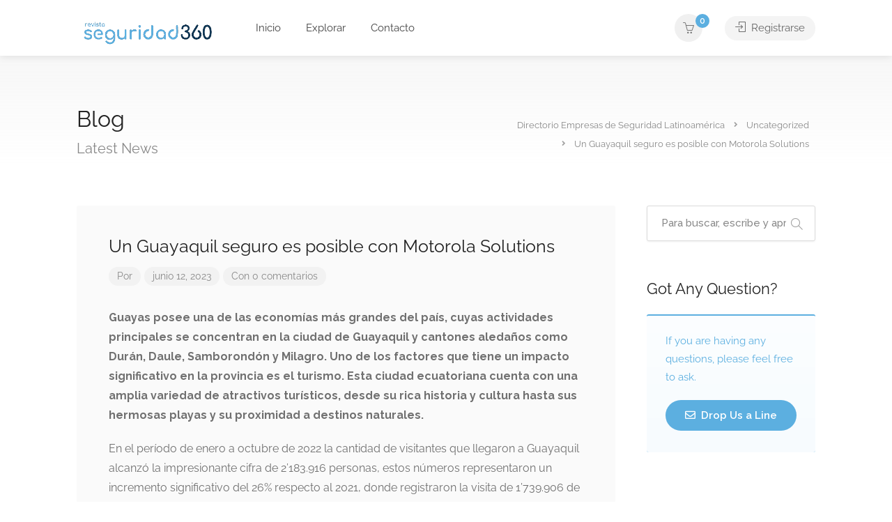

--- FILE ---
content_type: text/html; charset=UTF-8
request_url: https://directorio.revistaseguridad360.com/un-guayaquil-seguro-es-posible-con-motorola-solutions-2/
body_size: 30171
content:
<!DOCTYPE html><html lang="es"><head><meta charset="UTF-8"/>
<script>var __ezHttpConsent={setByCat:function(src,tagType,attributes,category,force,customSetScriptFn=null){var setScript=function(){if(force||window.ezTcfConsent[category]){if(typeof customSetScriptFn==='function'){customSetScriptFn();}else{var scriptElement=document.createElement(tagType);scriptElement.src=src;attributes.forEach(function(attr){for(var key in attr){if(attr.hasOwnProperty(key)){scriptElement.setAttribute(key,attr[key]);}}});var firstScript=document.getElementsByTagName(tagType)[0];firstScript.parentNode.insertBefore(scriptElement,firstScript);}}};if(force||(window.ezTcfConsent&&window.ezTcfConsent.loaded)){setScript();}else if(typeof getEzConsentData==="function"){getEzConsentData().then(function(ezTcfConsent){if(ezTcfConsent&&ezTcfConsent.loaded){setScript();}else{console.error("cannot get ez consent data");force=true;setScript();}});}else{force=true;setScript();console.error("getEzConsentData is not a function");}},};</script>
<script>var ezTcfConsent=window.ezTcfConsent?window.ezTcfConsent:{loaded:false,store_info:false,develop_and_improve_services:false,measure_ad_performance:false,measure_content_performance:false,select_basic_ads:false,create_ad_profile:false,select_personalized_ads:false,create_content_profile:false,select_personalized_content:false,understand_audiences:false,use_limited_data_to_select_content:false,};function getEzConsentData(){return new Promise(function(resolve){document.addEventListener("ezConsentEvent",function(event){var ezTcfConsent=event.detail.ezTcfConsent;resolve(ezTcfConsent);});});}</script>
<script>if(typeof _setEzCookies!=='function'){function _setEzCookies(ezConsentData){var cookies=window.ezCookieQueue;for(var i=0;i<cookies.length;i++){var cookie=cookies[i];if(ezConsentData&&ezConsentData.loaded&&ezConsentData[cookie.tcfCategory]){document.cookie=cookie.name+"="+cookie.value;}}}}
window.ezCookieQueue=window.ezCookieQueue||[];if(typeof addEzCookies!=='function'){function addEzCookies(arr){window.ezCookieQueue=[...window.ezCookieQueue,...arr];}}
addEzCookies([{name:"ezoab_695918",value:"mod4-c; Path=/; Domain=revistaseguridad360.com; Max-Age=7200",tcfCategory:"store_info",isEzoic:"true",},{name:"ezosuibasgeneris-1",value:"e9bf7557-d4db-41ec-62f0-edf269889627; Path=/; Domain=revistaseguridad360.com; Expires=Sun, 31 Jan 2027 00:34:51 UTC; Secure; SameSite=None",tcfCategory:"understand_audiences",isEzoic:"true",}]);if(window.ezTcfConsent&&window.ezTcfConsent.loaded){_setEzCookies(window.ezTcfConsent);}else if(typeof getEzConsentData==="function"){getEzConsentData().then(function(ezTcfConsent){if(ezTcfConsent&&ezTcfConsent.loaded){_setEzCookies(window.ezTcfConsent);}else{console.error("cannot get ez consent data");_setEzCookies(window.ezTcfConsent);}});}else{console.error("getEzConsentData is not a function");_setEzCookies(window.ezTcfConsent);}</script><script type="text/javascript" data-ezscrex='false' data-cfasync='false'>window._ezaq = Object.assign({"edge_cache_status":11,"edge_response_time":323,"url":"https://directorio.revistaseguridad360.com/un-guayaquil-seguro-es-posible-con-motorola-solutions-2/"}, typeof window._ezaq !== "undefined" ? window._ezaq : {});</script><script type="text/javascript" data-ezscrex='false' data-cfasync='false'>window._ezaq = Object.assign({"ab_test_id":"mod4-c"}, typeof window._ezaq !== "undefined" ? window._ezaq : {});window.__ez=window.__ez||{};window.__ez.tf={};</script><script type="text/javascript" data-ezscrex='false' data-cfasync='false'>window.ezDisableAds = true;</script>
<script data-ezscrex='false' data-cfasync='false' data-pagespeed-no-defer>var __ez=__ez||{};__ez.stms=Date.now();__ez.evt={};__ez.script={};__ez.ck=__ez.ck||{};__ez.template={};__ez.template.isOrig=true;__ez.queue=__ez.queue||function(){var e=0,i=0,t=[],n=!1,o=[],r=[],s=!0,a=function(e,i,n,o,r,s,a){var l=arguments.length>7&&void 0!==arguments[7]?arguments[7]:window,d=this;this.name=e,this.funcName=i,this.parameters=null===n?null:w(n)?n:[n],this.isBlock=o,this.blockedBy=r,this.deleteWhenComplete=s,this.isError=!1,this.isComplete=!1,this.isInitialized=!1,this.proceedIfError=a,this.fWindow=l,this.isTimeDelay=!1,this.process=function(){f("... func = "+e),d.isInitialized=!0,d.isComplete=!0,f("... func.apply: "+e);var i=d.funcName.split("."),n=null,o=this.fWindow||window;i.length>3||(n=3===i.length?o[i[0]][i[1]][i[2]]:2===i.length?o[i[0]][i[1]]:o[d.funcName]),null!=n&&n.apply(null,this.parameters),!0===d.deleteWhenComplete&&delete t[e],!0===d.isBlock&&(f("----- F'D: "+d.name),m())}},l=function(e,i,t,n,o,r,s){var a=arguments.length>7&&void 0!==arguments[7]?arguments[7]:window,l=this;this.name=e,this.path=i,this.async=o,this.defer=r,this.isBlock=t,this.blockedBy=n,this.isInitialized=!1,this.isError=!1,this.isComplete=!1,this.proceedIfError=s,this.fWindow=a,this.isTimeDelay=!1,this.isPath=function(e){return"/"===e[0]&&"/"!==e[1]},this.getSrc=function(e){return void 0!==window.__ezScriptHost&&this.isPath(e)&&"banger.js"!==this.name?window.__ezScriptHost+e:e},this.process=function(){l.isInitialized=!0,f("... file = "+e);var i=this.fWindow?this.fWindow.document:document,t=i.createElement("script");t.src=this.getSrc(this.path),!0===o?t.async=!0:!0===r&&(t.defer=!0),t.onerror=function(){var e={url:window.location.href,name:l.name,path:l.path,user_agent:window.navigator.userAgent};"undefined"!=typeof _ezaq&&(e.pageview_id=_ezaq.page_view_id);var i=encodeURIComponent(JSON.stringify(e)),t=new XMLHttpRequest;t.open("GET","//g.ezoic.net/ezqlog?d="+i,!0),t.send(),f("----- ERR'D: "+l.name),l.isError=!0,!0===l.isBlock&&m()},t.onreadystatechange=t.onload=function(){var e=t.readyState;f("----- F'D: "+l.name),e&&!/loaded|complete/.test(e)||(l.isComplete=!0,!0===l.isBlock&&m())},i.getElementsByTagName("head")[0].appendChild(t)}},d=function(e,i){this.name=e,this.path="",this.async=!1,this.defer=!1,this.isBlock=!1,this.blockedBy=[],this.isInitialized=!0,this.isError=!1,this.isComplete=i,this.proceedIfError=!1,this.isTimeDelay=!1,this.process=function(){}};function c(e,i,n,s,a,d,c,u,f){var m=new l(e,i,n,s,a,d,c,f);!0===u?o[e]=m:r[e]=m,t[e]=m,h(m)}function h(e){!0!==u(e)&&0!=s&&e.process()}function u(e){if(!0===e.isTimeDelay&&!1===n)return f(e.name+" blocked = TIME DELAY!"),!0;if(w(e.blockedBy))for(var i=0;i<e.blockedBy.length;i++){var o=e.blockedBy[i];if(!1===t.hasOwnProperty(o))return f(e.name+" blocked = "+o),!0;if(!0===e.proceedIfError&&!0===t[o].isError)return!1;if(!1===t[o].isComplete)return f(e.name+" blocked = "+o),!0}return!1}function f(e){var i=window.location.href,t=new RegExp("[?&]ezq=([^&#]*)","i").exec(i);"1"===(t?t[1]:null)&&console.debug(e)}function m(){++e>200||(f("let's go"),p(o),p(r))}function p(e){for(var i in e)if(!1!==e.hasOwnProperty(i)){var t=e[i];!0===t.isComplete||u(t)||!0===t.isInitialized||!0===t.isError?!0===t.isError?f(t.name+": error"):!0===t.isComplete?f(t.name+": complete already"):!0===t.isInitialized&&f(t.name+": initialized already"):t.process()}}function w(e){return"[object Array]"==Object.prototype.toString.call(e)}return window.addEventListener("load",(function(){setTimeout((function(){n=!0,f("TDELAY -----"),m()}),5e3)}),!1),{addFile:c,addFileOnce:function(e,i,n,o,r,s,a,l,d){t[e]||c(e,i,n,o,r,s,a,l,d)},addDelayFile:function(e,i){var n=new l(e,i,!1,[],!1,!1,!0);n.isTimeDelay=!0,f(e+" ...  FILE! TDELAY"),r[e]=n,t[e]=n,h(n)},addFunc:function(e,n,s,l,d,c,u,f,m,p){!0===c&&(e=e+"_"+i++);var w=new a(e,n,s,l,d,u,f,p);!0===m?o[e]=w:r[e]=w,t[e]=w,h(w)},addDelayFunc:function(e,i,n){var o=new a(e,i,n,!1,[],!0,!0);o.isTimeDelay=!0,f(e+" ...  FUNCTION! TDELAY"),r[e]=o,t[e]=o,h(o)},items:t,processAll:m,setallowLoad:function(e){s=e},markLoaded:function(e){if(e&&0!==e.length){if(e in t){var i=t[e];!0===i.isComplete?f(i.name+" "+e+": error loaded duplicate"):(i.isComplete=!0,i.isInitialized=!0)}else t[e]=new d(e,!0);f("markLoaded dummyfile: "+t[e].name)}},logWhatsBlocked:function(){for(var e in t)!1!==t.hasOwnProperty(e)&&u(t[e])}}}();__ez.evt.add=function(e,t,n){e.addEventListener?e.addEventListener(t,n,!1):e.attachEvent?e.attachEvent("on"+t,n):e["on"+t]=n()},__ez.evt.remove=function(e,t,n){e.removeEventListener?e.removeEventListener(t,n,!1):e.detachEvent?e.detachEvent("on"+t,n):delete e["on"+t]};__ez.script.add=function(e){var t=document.createElement("script");t.src=e,t.async=!0,t.type="text/javascript",document.getElementsByTagName("head")[0].appendChild(t)};__ez.dot=__ez.dot||{};__ez.queue.addFileOnce('/detroitchicago/boise.js', '/detroitchicago/boise.js?gcb=195-0&cb=5', true, [], true, false, true, false);__ez.queue.addFileOnce('/parsonsmaize/abilene.js', '/parsonsmaize/abilene.js?gcb=195-0&cb=e80eca0cdb', true, [], true, false, true, false);__ez.queue.addFileOnce('/parsonsmaize/mulvane.js', '/parsonsmaize/mulvane.js?gcb=195-0&cb=e75e48eec0', true, ['/parsonsmaize/abilene.js'], true, false, true, false);__ez.queue.addFileOnce('/detroitchicago/birmingham.js', '/detroitchicago/birmingham.js?gcb=195-0&cb=539c47377c', true, ['/parsonsmaize/abilene.js'], true, false, true, false);</script>
<script data-ezscrex="false" type="text/javascript" data-cfasync="false">window._ezaq = Object.assign({"ad_cache_level":0,"adpicker_placement_cnt":0,"ai_placeholder_cache_level":0,"ai_placeholder_placement_cnt":-1,"domain":"revistaseguridad360.com","domain_id":695918,"ezcache_level":0,"ezcache_skip_code":14,"has_bad_image":0,"has_bad_words":0,"is_sitespeed":0,"lt_cache_level":0,"response_size":108841,"response_size_orig":103068,"response_time_orig":361,"template_id":120,"url":"https://directorio.revistaseguridad360.com/un-guayaquil-seguro-es-posible-con-motorola-solutions-2/","word_count":0,"worst_bad_word_level":0}, typeof window._ezaq !== "undefined" ? window._ezaq : {});__ez.queue.markLoaded('ezaqBaseReady');</script>
<script type='text/javascript' data-ezscrex='false' data-cfasync='false'>
window.ezAnalyticsStatic = true;

function analyticsAddScript(script) {
	var ezDynamic = document.createElement('script');
	ezDynamic.type = 'text/javascript';
	ezDynamic.innerHTML = script;
	document.head.appendChild(ezDynamic);
}
function getCookiesWithPrefix() {
    var allCookies = document.cookie.split(';');
    var cookiesWithPrefix = {};

    for (var i = 0; i < allCookies.length; i++) {
        var cookie = allCookies[i].trim();

        for (var j = 0; j < arguments.length; j++) {
            var prefix = arguments[j];
            if (cookie.indexOf(prefix) === 0) {
                var cookieParts = cookie.split('=');
                var cookieName = cookieParts[0];
                var cookieValue = cookieParts.slice(1).join('=');
                cookiesWithPrefix[cookieName] = decodeURIComponent(cookieValue);
                break; // Once matched, no need to check other prefixes
            }
        }
    }

    return cookiesWithPrefix;
}
function productAnalytics() {
	var d = {"pr":[6],"omd5":"e7c2e1fd1a9582e4c20e8c062ad245c8","nar":"risk score"};
	d.u = _ezaq.url;
	d.p = _ezaq.page_view_id;
	d.v = _ezaq.visit_uuid;
	d.ab = _ezaq.ab_test_id;
	d.e = JSON.stringify(_ezaq);
	d.ref = document.referrer;
	d.c = getCookiesWithPrefix('active_template', 'ez', 'lp_');
	if(typeof ez_utmParams !== 'undefined') {
		d.utm = ez_utmParams;
	}

	var dataText = JSON.stringify(d);
	var xhr = new XMLHttpRequest();
	xhr.open('POST','/ezais/analytics?cb=1', true);
	xhr.onload = function () {
		if (xhr.status!=200) {
            return;
		}

        if(document.readyState !== 'loading') {
            analyticsAddScript(xhr.response);
            return;
        }

        var eventFunc = function() {
            if(document.readyState === 'loading') {
                return;
            }
            document.removeEventListener('readystatechange', eventFunc, false);
            analyticsAddScript(xhr.response);
        };

        document.addEventListener('readystatechange', eventFunc, false);
	};
	xhr.setRequestHeader('Content-Type','text/plain');
	xhr.send(dataText);
}
__ez.queue.addFunc("productAnalytics", "productAnalytics", null, true, ['ezaqBaseReady'], false, false, false, true);
</script><base href="https://directorio.revistaseguridad360.com/un-guayaquil-seguro-es-posible-con-motorola-solutions-2/"/>
	
	<meta name="viewport" content="width=device-width, initial-scale=1"/>
	<link rel="profile" href="https://gmpg.org/xfn/11" />


	<title>Un Guayaquil seguro es posible con Motorola Solutions – Directorio Empresas de Seguridad Latinoamérica</title>
<meta name="robots" content="max-image-preview:large"/>
	<style>img:is([sizes="auto" i], [sizes^="auto," i]) { contain-intrinsic-size: 3000px 1500px }</style>
	<link rel="dns-prefetch" href="//www.googletagmanager.com"/>
<link rel="dns-prefetch" href="//fonts.googleapis.com"/>
<link rel="alternate" type="application/rss+xml" title="Directorio Empresas de Seguridad Latinoamérica » Feed" href="https://directorio.revistaseguridad360.com/feed/"/>
<link rel="alternate" type="application/rss+xml" title="Directorio Empresas de Seguridad Latinoamérica » Feed de los comentarios" href="https://directorio.revistaseguridad360.com/comments/feed/"/>
<link rel="alternate" type="application/rss+xml" title="Directorio Empresas de Seguridad Latinoamérica » Comentario Un Guayaquil seguro es posible con Motorola Solutions del feed" href="https://directorio.revistaseguridad360.com/un-guayaquil-seguro-es-posible-con-motorola-solutions-2/feed/"/>
<script type="text/javascript">
/* <![CDATA[ */
window._wpemojiSettings = {"baseUrl":"https:\/\/s.w.org\/images\/core\/emoji\/16.0.1\/72x72\/","ext":".png","svgUrl":"https:\/\/s.w.org\/images\/core\/emoji\/16.0.1\/svg\/","svgExt":".svg","source":{"concatemoji":"https:\/\/directorio.revistaseguridad360.com\/wp-includes\/js\/wp-emoji-release.min.js?ver=6.8.3"}};
/*! This file is auto-generated */
!function(s,n){var o,i,e;function c(e){try{var t={supportTests:e,timestamp:(new Date).valueOf()};sessionStorage.setItem(o,JSON.stringify(t))}catch(e){}}function p(e,t,n){e.clearRect(0,0,e.canvas.width,e.canvas.height),e.fillText(t,0,0);var t=new Uint32Array(e.getImageData(0,0,e.canvas.width,e.canvas.height).data),a=(e.clearRect(0,0,e.canvas.width,e.canvas.height),e.fillText(n,0,0),new Uint32Array(e.getImageData(0,0,e.canvas.width,e.canvas.height).data));return t.every(function(e,t){return e===a[t]})}function u(e,t){e.clearRect(0,0,e.canvas.width,e.canvas.height),e.fillText(t,0,0);for(var n=e.getImageData(16,16,1,1),a=0;a<n.data.length;a++)if(0!==n.data[a])return!1;return!0}function f(e,t,n,a){switch(t){case"flag":return n(e,"\ud83c\udff3\ufe0f\u200d\u26a7\ufe0f","\ud83c\udff3\ufe0f\u200b\u26a7\ufe0f")?!1:!n(e,"\ud83c\udde8\ud83c\uddf6","\ud83c\udde8\u200b\ud83c\uddf6")&&!n(e,"\ud83c\udff4\udb40\udc67\udb40\udc62\udb40\udc65\udb40\udc6e\udb40\udc67\udb40\udc7f","\ud83c\udff4\u200b\udb40\udc67\u200b\udb40\udc62\u200b\udb40\udc65\u200b\udb40\udc6e\u200b\udb40\udc67\u200b\udb40\udc7f");case"emoji":return!a(e,"\ud83e\udedf")}return!1}function g(e,t,n,a){var r="undefined"!=typeof WorkerGlobalScope&&self instanceof WorkerGlobalScope?new OffscreenCanvas(300,150):s.createElement("canvas"),o=r.getContext("2d",{willReadFrequently:!0}),i=(o.textBaseline="top",o.font="600 32px Arial",{});return e.forEach(function(e){i[e]=t(o,e,n,a)}),i}function t(e){var t=s.createElement("script");t.src=e,t.defer=!0,s.head.appendChild(t)}"undefined"!=typeof Promise&&(o="wpEmojiSettingsSupports",i=["flag","emoji"],n.supports={everything:!0,everythingExceptFlag:!0},e=new Promise(function(e){s.addEventListener("DOMContentLoaded",e,{once:!0})}),new Promise(function(t){var n=function(){try{var e=JSON.parse(sessionStorage.getItem(o));if("object"==typeof e&&"number"==typeof e.timestamp&&(new Date).valueOf()<e.timestamp+604800&&"object"==typeof e.supportTests)return e.supportTests}catch(e){}return null}();if(!n){if("undefined"!=typeof Worker&&"undefined"!=typeof OffscreenCanvas&&"undefined"!=typeof URL&&URL.createObjectURL&&"undefined"!=typeof Blob)try{var e="postMessage("+g.toString()+"("+[JSON.stringify(i),f.toString(),p.toString(),u.toString()].join(",")+"));",a=new Blob([e],{type:"text/javascript"}),r=new Worker(URL.createObjectURL(a),{name:"wpTestEmojiSupports"});return void(r.onmessage=function(e){c(n=e.data),r.terminate(),t(n)})}catch(e){}c(n=g(i,f,p,u))}t(n)}).then(function(e){for(var t in e)n.supports[t]=e[t],n.supports.everything=n.supports.everything&&n.supports[t],"flag"!==t&&(n.supports.everythingExceptFlag=n.supports.everythingExceptFlag&&n.supports[t]);n.supports.everythingExceptFlag=n.supports.everythingExceptFlag&&!n.supports.flag,n.DOMReady=!1,n.readyCallback=function(){n.DOMReady=!0}}).then(function(){return e}).then(function(){var e;n.supports.everything||(n.readyCallback(),(e=n.source||{}).concatemoji?t(e.concatemoji):e.wpemoji&&e.twemoji&&(t(e.twemoji),t(e.wpemoji)))}))}((window,document),window._wpemojiSettings);
/* ]]> */
</script>

<style id="wp-emoji-styles-inline-css" type="text/css">

	img.wp-smiley, img.emoji {
		display: inline !important;
		border: none !important;
		box-shadow: none !important;
		height: 1em !important;
		width: 1em !important;
		margin: 0 0.07em !important;
		vertical-align: -0.1em !important;
		background: none !important;
		padding: 0 !important;
	}
</style>
<link rel="stylesheet" id="wp-block-library-css" href="https://directorio.revistaseguridad360.com/wp-includes/css/dist/block-library/style.min.css?ver=6.8.3" type="text/css" media="all"/>
<style id="classic-theme-styles-inline-css" type="text/css">
/*! This file is auto-generated */
.wp-block-button__link{color:#fff;background-color:#32373c;border-radius:9999px;box-shadow:none;text-decoration:none;padding:calc(.667em + 2px) calc(1.333em + 2px);font-size:1.125em}.wp-block-file__button{background:#32373c;color:#fff;text-decoration:none}
</style>
<style id="feedzy-rss-feeds-loop-style-inline-css" type="text/css">
.wp-block-feedzy-rss-feeds-loop{display:grid;gap:24px;grid-template-columns:repeat(1,1fr)}@media(min-width:782px){.wp-block-feedzy-rss-feeds-loop.feedzy-loop-columns-2,.wp-block-feedzy-rss-feeds-loop.feedzy-loop-columns-3,.wp-block-feedzy-rss-feeds-loop.feedzy-loop-columns-4,.wp-block-feedzy-rss-feeds-loop.feedzy-loop-columns-5{grid-template-columns:repeat(2,1fr)}}@media(min-width:960px){.wp-block-feedzy-rss-feeds-loop.feedzy-loop-columns-2{grid-template-columns:repeat(2,1fr)}.wp-block-feedzy-rss-feeds-loop.feedzy-loop-columns-3{grid-template-columns:repeat(3,1fr)}.wp-block-feedzy-rss-feeds-loop.feedzy-loop-columns-4{grid-template-columns:repeat(4,1fr)}.wp-block-feedzy-rss-feeds-loop.feedzy-loop-columns-5{grid-template-columns:repeat(5,1fr)}}.wp-block-feedzy-rss-feeds-loop .wp-block-image.is-style-rounded img{border-radius:9999px}.wp-block-feedzy-rss-feeds-loop .wp-block-image:has(:is(img:not([src]),img[src=""])){display:none}

</style>
<style id="global-styles-inline-css" type="text/css">
:root{--wp--preset--aspect-ratio--square: 1;--wp--preset--aspect-ratio--4-3: 4/3;--wp--preset--aspect-ratio--3-4: 3/4;--wp--preset--aspect-ratio--3-2: 3/2;--wp--preset--aspect-ratio--2-3: 2/3;--wp--preset--aspect-ratio--16-9: 16/9;--wp--preset--aspect-ratio--9-16: 9/16;--wp--preset--color--black: #000000;--wp--preset--color--cyan-bluish-gray: #abb8c3;--wp--preset--color--white: #ffffff;--wp--preset--color--pale-pink: #f78da7;--wp--preset--color--vivid-red: #cf2e2e;--wp--preset--color--luminous-vivid-orange: #ff6900;--wp--preset--color--luminous-vivid-amber: #fcb900;--wp--preset--color--light-green-cyan: #7bdcb5;--wp--preset--color--vivid-green-cyan: #00d084;--wp--preset--color--pale-cyan-blue: #8ed1fc;--wp--preset--color--vivid-cyan-blue: #0693e3;--wp--preset--color--vivid-purple: #9b51e0;--wp--preset--gradient--vivid-cyan-blue-to-vivid-purple: linear-gradient(135deg,rgba(6,147,227,1) 0%,rgb(155,81,224) 100%);--wp--preset--gradient--light-green-cyan-to-vivid-green-cyan: linear-gradient(135deg,rgb(122,220,180) 0%,rgb(0,208,130) 100%);--wp--preset--gradient--luminous-vivid-amber-to-luminous-vivid-orange: linear-gradient(135deg,rgba(252,185,0,1) 0%,rgba(255,105,0,1) 100%);--wp--preset--gradient--luminous-vivid-orange-to-vivid-red: linear-gradient(135deg,rgba(255,105,0,1) 0%,rgb(207,46,46) 100%);--wp--preset--gradient--very-light-gray-to-cyan-bluish-gray: linear-gradient(135deg,rgb(238,238,238) 0%,rgb(169,184,195) 100%);--wp--preset--gradient--cool-to-warm-spectrum: linear-gradient(135deg,rgb(74,234,220) 0%,rgb(151,120,209) 20%,rgb(207,42,186) 40%,rgb(238,44,130) 60%,rgb(251,105,98) 80%,rgb(254,248,76) 100%);--wp--preset--gradient--blush-light-purple: linear-gradient(135deg,rgb(255,206,236) 0%,rgb(152,150,240) 100%);--wp--preset--gradient--blush-bordeaux: linear-gradient(135deg,rgb(254,205,165) 0%,rgb(254,45,45) 50%,rgb(107,0,62) 100%);--wp--preset--gradient--luminous-dusk: linear-gradient(135deg,rgb(255,203,112) 0%,rgb(199,81,192) 50%,rgb(65,88,208) 100%);--wp--preset--gradient--pale-ocean: linear-gradient(135deg,rgb(255,245,203) 0%,rgb(182,227,212) 50%,rgb(51,167,181) 100%);--wp--preset--gradient--electric-grass: linear-gradient(135deg,rgb(202,248,128) 0%,rgb(113,206,126) 100%);--wp--preset--gradient--midnight: linear-gradient(135deg,rgb(2,3,129) 0%,rgb(40,116,252) 100%);--wp--preset--font-size--small: 13px;--wp--preset--font-size--medium: 20px;--wp--preset--font-size--large: 36px;--wp--preset--font-size--x-large: 42px;--wp--preset--spacing--20: 0.44rem;--wp--preset--spacing--30: 0.67rem;--wp--preset--spacing--40: 1rem;--wp--preset--spacing--50: 1.5rem;--wp--preset--spacing--60: 2.25rem;--wp--preset--spacing--70: 3.38rem;--wp--preset--spacing--80: 5.06rem;--wp--preset--shadow--natural: 6px 6px 9px rgba(0, 0, 0, 0.2);--wp--preset--shadow--deep: 12px 12px 50px rgba(0, 0, 0, 0.4);--wp--preset--shadow--sharp: 6px 6px 0px rgba(0, 0, 0, 0.2);--wp--preset--shadow--outlined: 6px 6px 0px -3px rgba(255, 255, 255, 1), 6px 6px rgba(0, 0, 0, 1);--wp--preset--shadow--crisp: 6px 6px 0px rgba(0, 0, 0, 1);}:where(.is-layout-flex){gap: 0.5em;}:where(.is-layout-grid){gap: 0.5em;}body .is-layout-flex{display: flex;}.is-layout-flex{flex-wrap: wrap;align-items: center;}.is-layout-flex > :is(*, div){margin: 0;}body .is-layout-grid{display: grid;}.is-layout-grid > :is(*, div){margin: 0;}:where(.wp-block-columns.is-layout-flex){gap: 2em;}:where(.wp-block-columns.is-layout-grid){gap: 2em;}:where(.wp-block-post-template.is-layout-flex){gap: 1.25em;}:where(.wp-block-post-template.is-layout-grid){gap: 1.25em;}.has-black-color{color: var(--wp--preset--color--black) !important;}.has-cyan-bluish-gray-color{color: var(--wp--preset--color--cyan-bluish-gray) !important;}.has-white-color{color: var(--wp--preset--color--white) !important;}.has-pale-pink-color{color: var(--wp--preset--color--pale-pink) !important;}.has-vivid-red-color{color: var(--wp--preset--color--vivid-red) !important;}.has-luminous-vivid-orange-color{color: var(--wp--preset--color--luminous-vivid-orange) !important;}.has-luminous-vivid-amber-color{color: var(--wp--preset--color--luminous-vivid-amber) !important;}.has-light-green-cyan-color{color: var(--wp--preset--color--light-green-cyan) !important;}.has-vivid-green-cyan-color{color: var(--wp--preset--color--vivid-green-cyan) !important;}.has-pale-cyan-blue-color{color: var(--wp--preset--color--pale-cyan-blue) !important;}.has-vivid-cyan-blue-color{color: var(--wp--preset--color--vivid-cyan-blue) !important;}.has-vivid-purple-color{color: var(--wp--preset--color--vivid-purple) !important;}.has-black-background-color{background-color: var(--wp--preset--color--black) !important;}.has-cyan-bluish-gray-background-color{background-color: var(--wp--preset--color--cyan-bluish-gray) !important;}.has-white-background-color{background-color: var(--wp--preset--color--white) !important;}.has-pale-pink-background-color{background-color: var(--wp--preset--color--pale-pink) !important;}.has-vivid-red-background-color{background-color: var(--wp--preset--color--vivid-red) !important;}.has-luminous-vivid-orange-background-color{background-color: var(--wp--preset--color--luminous-vivid-orange) !important;}.has-luminous-vivid-amber-background-color{background-color: var(--wp--preset--color--luminous-vivid-amber) !important;}.has-light-green-cyan-background-color{background-color: var(--wp--preset--color--light-green-cyan) !important;}.has-vivid-green-cyan-background-color{background-color: var(--wp--preset--color--vivid-green-cyan) !important;}.has-pale-cyan-blue-background-color{background-color: var(--wp--preset--color--pale-cyan-blue) !important;}.has-vivid-cyan-blue-background-color{background-color: var(--wp--preset--color--vivid-cyan-blue) !important;}.has-vivid-purple-background-color{background-color: var(--wp--preset--color--vivid-purple) !important;}.has-black-border-color{border-color: var(--wp--preset--color--black) !important;}.has-cyan-bluish-gray-border-color{border-color: var(--wp--preset--color--cyan-bluish-gray) !important;}.has-white-border-color{border-color: var(--wp--preset--color--white) !important;}.has-pale-pink-border-color{border-color: var(--wp--preset--color--pale-pink) !important;}.has-vivid-red-border-color{border-color: var(--wp--preset--color--vivid-red) !important;}.has-luminous-vivid-orange-border-color{border-color: var(--wp--preset--color--luminous-vivid-orange) !important;}.has-luminous-vivid-amber-border-color{border-color: var(--wp--preset--color--luminous-vivid-amber) !important;}.has-light-green-cyan-border-color{border-color: var(--wp--preset--color--light-green-cyan) !important;}.has-vivid-green-cyan-border-color{border-color: var(--wp--preset--color--vivid-green-cyan) !important;}.has-pale-cyan-blue-border-color{border-color: var(--wp--preset--color--pale-cyan-blue) !important;}.has-vivid-cyan-blue-border-color{border-color: var(--wp--preset--color--vivid-cyan-blue) !important;}.has-vivid-purple-border-color{border-color: var(--wp--preset--color--vivid-purple) !important;}.has-vivid-cyan-blue-to-vivid-purple-gradient-background{background: var(--wp--preset--gradient--vivid-cyan-blue-to-vivid-purple) !important;}.has-light-green-cyan-to-vivid-green-cyan-gradient-background{background: var(--wp--preset--gradient--light-green-cyan-to-vivid-green-cyan) !important;}.has-luminous-vivid-amber-to-luminous-vivid-orange-gradient-background{background: var(--wp--preset--gradient--luminous-vivid-amber-to-luminous-vivid-orange) !important;}.has-luminous-vivid-orange-to-vivid-red-gradient-background{background: var(--wp--preset--gradient--luminous-vivid-orange-to-vivid-red) !important;}.has-very-light-gray-to-cyan-bluish-gray-gradient-background{background: var(--wp--preset--gradient--very-light-gray-to-cyan-bluish-gray) !important;}.has-cool-to-warm-spectrum-gradient-background{background: var(--wp--preset--gradient--cool-to-warm-spectrum) !important;}.has-blush-light-purple-gradient-background{background: var(--wp--preset--gradient--blush-light-purple) !important;}.has-blush-bordeaux-gradient-background{background: var(--wp--preset--gradient--blush-bordeaux) !important;}.has-luminous-dusk-gradient-background{background: var(--wp--preset--gradient--luminous-dusk) !important;}.has-pale-ocean-gradient-background{background: var(--wp--preset--gradient--pale-ocean) !important;}.has-electric-grass-gradient-background{background: var(--wp--preset--gradient--electric-grass) !important;}.has-midnight-gradient-background{background: var(--wp--preset--gradient--midnight) !important;}.has-small-font-size{font-size: var(--wp--preset--font-size--small) !important;}.has-medium-font-size{font-size: var(--wp--preset--font-size--medium) !important;}.has-large-font-size{font-size: var(--wp--preset--font-size--large) !important;}.has-x-large-font-size{font-size: var(--wp--preset--font-size--x-large) !important;}
:where(.wp-block-post-template.is-layout-flex){gap: 1.25em;}:where(.wp-block-post-template.is-layout-grid){gap: 1.25em;}
:where(.wp-block-columns.is-layout-flex){gap: 2em;}:where(.wp-block-columns.is-layout-grid){gap: 2em;}
:root :where(.wp-block-pullquote){font-size: 1.5em;line-height: 1.6;}
</style>
<link rel="stylesheet" id="contact-form-7-css" href="https://directorio.revistaseguridad360.com/wp-content/plugins/contact-form-7/includes/css/styles.css?ver=6.1.3" type="text/css" media="all"/>
<link rel="stylesheet" id="listeo_core-frontend-css" href="https://directorio.revistaseguridad360.com/wp-content/plugins/listeo-core/assets/css/frontend.css?ver=1.7.20" type="text/css" media="all"/>
<link rel="stylesheet" id="listeo-core-fullcalendar-css" href="https://directorio.revistaseguridad360.com/wp-content/plugins/listeo-core/assets/css/fullcalendar.min.css?ver=1.0" type="text/css" media="all"/>
<style id="woocommerce-inline-inline-css" type="text/css">
.woocommerce form .form-row .required { visibility: visible; }
</style>
<link rel="stylesheet" id="brands-styles-css" href="https://directorio.revistaseguridad360.com/wp-content/plugins/woocommerce/assets/css/brands.css?ver=10.3.7" type="text/css" media="all"/>
<link rel="stylesheet" id="bootstrap-css" href="https://directorio.revistaseguridad360.com/wp-content/themes/listeo/css/bootstrap-grid.css?ver=6.8.3" type="text/css" media="all"/>
<link rel="stylesheet" id="font-awesome-5-css" href="https://directorio.revistaseguridad360.com/wp-content/themes/listeo/css/all.css?ver=6.8.3" type="text/css" media="all"/>
<link rel="stylesheet" id="font-awesome-5-shims-css" href="https://directorio.revistaseguridad360.com/wp-content/themes/listeo/css/v4-shims.min.css?ver=6.8.3" type="text/css" media="all"/>
<link rel="stylesheet" id="simple-line-icons-css" href="https://directorio.revistaseguridad360.com/wp-content/themes/listeo/css/simple-line-icons.css?ver=6.8.3" type="text/css" media="all"/>
<link rel="stylesheet" id="listeo-woocommerce-css" href="https://directorio.revistaseguridad360.com/wp-content/themes/listeo/css/woocommerce.min.css?ver=6.8.3" type="text/css" media="all"/>
<link rel="stylesheet" id="parent-style-css" href="https://directorio.revistaseguridad360.com/wp-content/themes/listeo/style.css?ver=6.8.3" type="text/css" media="all"/>
<link rel="stylesheet" id="listeo-style-css" href="https://directorio.revistaseguridad360.com/wp-content/themes/listeo-child/style.css?ver=2" type="text/css" media="all"/>
<style id="listeo-style-inline-css" type="text/css">

input[type='checkbox'].switch_1:checked,
.time-slot input:checked ~ label:hover,
div.datedropper:before,
div.datedropper .pick-submit,
div.datedropper .pick-lg-b .pick-sl:before,
div.datedropper .pick-m,
body.no-map-marker-icon .face.front,
body.no-map-marker-icon .face.front:after,
div.datedropper .pick-lg-h {
  background-color: #5cafe0 !important;
}
#booking-date-range-enabler:after,
.nav-links div a:hover, #posts-nav li a:hover,
.hosted-by-title a:hover,

.sort-by-select .select2-container--default .select2-selection--single .select2-selection__arrow b:after,
.claim-badge a i,
.search-input-icon:hover i,
.listing-features.checkboxes a:hover,
div.datedropper .pick-y.pick-jump,
div.datedropper .pick li span,
div.datedropper .pick-lg-b .pick-wke,
div.datedropper .pick-btn,
#listeo-coupon-link,
.total-discounted_costs span,
.widget_meta ul li a:hover, .widget_categories ul li a:hover, .widget_archive ul li a:hover, .widget_recent_comments ul li a:hover, .widget_recent_entries ul li a:hover,
.booking-estimated-discount-cost span {
  color: #5cafe0 !important;
}

.comment-by-listing a:hover,
.browse-all-user-listings a i,
.hosted-by-title h4 a:hover,
.style-2 .trigger.active a,
.style-2 .ui-accordion .ui-accordion-header-active:hover,
.style-2 .ui-accordion .ui-accordion-header-active,
#posts-nav li a:hover,
.plan.featured .listing-badge,
.post-content h3 a:hover,
.add-review-photos i,
.show-more-button i,
.listing-details-sidebar li a,
.star-rating .rating-counter a:hover,
.more-search-options-trigger:after,
.header-widget .sign-in:hover,
#footer a,
#footer .footer-links li a:hover,
#navigation.style-1 .current,
#navigation.style-1 ul li:hover a,
.user-menu.active .user-name:after,
.user-menu:hover .user-name:after,
.user-menu.active .user-name,
.user-menu:hover .user-name,
.main-search-input-item.location a:hover,
.chosen-container .chosen-results li.highlighted,
.input-with-icon.location a i:hover,
.sort-by .chosen-container-single .chosen-single div:after,
.sort-by .chosen-container-single .chosen-default,
.panel-dropdown a:after,
.post-content a.read-more,
.post-meta li a:hover,
.widget-text h5 a:hover,
.about-author a,
button.button.border.white:hover,
a.button.border.white:hover,
.icon-box-2 i,
button.button.border,
a.button.border,
.style-2 .ui-accordion .ui-accordion-header:hover,
.style-2 .trigger a:hover ,
.plan.featured .listing-badges .featured,
.list-4 li:before,
.list-3 li:before,
.list-2 li:before,
.list-1 li:before,
.info-box h4,
.testimonial-carousel .slick-slide.slick-active .testimonial:before,
.sign-in-form .tabs-nav li a:hover,
.sign-in-form .tabs-nav li.active a,
.lost_password:hover a,
#top-bar .social-icons li a:hover i,
.listing-share .social-icons li a:hover i,
.agent .social-icons li a:hover i,
#footer .social-icons li a:hover i,
.headline span i,
vc_tta.vc_tta-style-tabs-style-1 .vc_tta-tab.vc_active a,.vc_tta.vc_tta-style-tabs-style-2 .vc_tta-tab.vc_active a,.tabs-nav li.active a,.wc-tabs li.active a.custom-caption,#backtotop a,.trigger.active a,.post-categories li a,.vc_tta.vc_tta-style-tabs-style-3.vc_general .vc_tta-tab a:hover,.vc_tta.vc_tta-style-tabs-style-3.vc_general .vc_tta-tab.vc_active a,.wc-tabs li a:hover,.tabs-nav li a:hover,.tabs-nav li.active a,.wc-tabs li a:hover,.wc-tabs li.active a,.testimonial-author h4,.widget-button:hover,.widget-text h5 a:hover,a,a.button.border,a.button.border.white:hover,button.button.border,button.button.border.white:hover,.wpb-js-composer .vc_tta.vc_general.vc_tta-style-tabs-style-1 .vc_tta-tab.vc_active>a,.wpb-js-composer .vc_tta.vc_general.vc_tta-style-tabs-style-2 .vc_tta-tab.vc_active>a,
#add_payment_method .cart-collaterals .cart_totals tr th,
.woocommerce-cart .cart-collaterals .cart_totals tr th, 
.woocommerce-checkout .cart-collaterals .cart_totals tr th,
#add_payment_method table.cart th, 
.woocommerce-cart table.cart th, 
.woocommerce-checkout table.cart th,
.woocommerce-checkout table.shop_table th,
.uploadButton .uploadButton-button:before,
.time-slot input ~ label:hover,
.time-slot label:hover span,
#titlebar.listing-titlebar span.listing-tag a, 
.booking-loading-icon {
    color: #5cafe0;
}


.listing-details li i {
    background-color: #5cafe026;
    color: #5cafe0;
}
 

body .icon-box-2 svg g,
body .icon-box-2 svg circle,
body .icon-box-2 svg rect,
body .icon-box-2 svg path,
body .listeo-svg-icon-box-grid svg g,
body .listeo-svg-icon-box-grid svg circle,
body .listeo-svg-icon-box-grid svg rect,
body .listeo-svg-icon-box-grid svg path,
.listing-type:hover .listing-type-icon svg g,
.listing-type:hover .listing-type-icon svg circle,
.listing-type:hover .listing-type-icon svg rect,
.listing-type:hover .listing-type-icon svg path,
.marker-container .front.face svg g,
.marker-container .front.face svg circle,
.marker-container .front.face svg rect,
.marker-container .front.face svg path { fill: #5cafe0; }

.qtyTotal,
.mm-menu em.mm-counter,
.mm-counter,
.category-small-box:hover,
.option-set li a.selected,
.pricing-list-container h4:after,
#backtotop a,
.chosen-container-multi .chosen-choices li.search-choice,
.select-options li:hover,
button.panel-apply,
.layout-switcher a:hover,
.listing-features.checkboxes li:before,
.comment-by a.comment-reply-link:hover,
.add-review-photos:hover,
.office-address h3:after,
.post-img:before,
button.button,
.booking-confirmation-page a.button.color,
input[type="button"],
input[type="submit"],
a.button,
a.button.border:hover,
button.button.border:hover,
table.basic-table th,
.plan.featured .plan-price,
mark.color,
.style-4 .tabs-nav li.active a,
.style-5 .tabs-nav li.active a,
.dashboard-list-box .button.gray:hover,
.change-photo-btn:hover,
.dashboard-list-box  a.rate-review:hover,
input:checked + .slider,
.add-pricing-submenu.button:hover,
.add-pricing-list-item.button:hover,
.custom-zoom-in:hover,
.custom-zoom-out:hover,
#geoLocation:hover,
#streetView:hover,
#scrollEnabling:hover,
.code-button:hover,
.category-small-box-alt:hover .category-box-counter-alt,
#scrollEnabling.enabled,
#mapnav-buttons a:hover,
#sign-in-dialog .mfp-close:hover,
.button.listeo-booking-widget-apply_new_coupon:before,
#small-dialog .mfp-close:hover,
.daterangepicker td.end-date.in-range.available,
.radio input[type='radio'] + label .radio-label:after,
.radio input[type='radio']:checked + label .radio-label,
.daterangepicker .ranges li.active, .day-slot-headline, .add-slot-btn button:hover, .daterangepicker td.available:hover, .daterangepicker th.available:hover, .time-slot input:checked ~ label, .daterangepicker td.active, .daterangepicker td.active:hover, .daterangepicker .drp-buttons button.applyBtn,.uploadButton .uploadButton-button:hover {
    background-color: #5cafe0;
}


.rangeslider__fill,
span.blog-item-tag ,
.testimonial-carousel .slick-slide.slick-active .testimonial-box,
.listing-item-container.list-layout span.tag,
.tip,
.search .panel-dropdown.active a,
#getDirection:hover,
.home-search-slide h3 a:before, .home-search-slide h3 strong:before,
.loader-ajax-container,
.mfp-arrow:hover {
    background: #5cafe0;
}
.icon-box-v3 .ibv3-icon i, .icon-box-v3 .ibv3-icon svg g, .icon-box-v3 .ibv3-icon svg circle, .icon-box-v3 .ibv3-icon svg rect, .icon-box-v3 .ibv3-icon svg path{
    fill:  #5cafe0;
}

#titlebar.listing-titlebar span.listing-tag { background:  #5cafe012; }


.ibv3-icon {
    background:  #5cafe010;
}

.icon-box-v3:hover .ibv3-icon {
    background:  #5cafe0;
    box-shadow:  0 3px 8px #5cafe050;
}
.radio input[type='radio']:checked + label .radio-label,
.rangeslider__handle { border-color: #5cafe0; }

.layout-switcher a.active {
    color: #5cafe0;
    border-color: #5cafe0;
}

#titlebar.listing-titlebar span.listing-tag a,
#titlebar.listing-titlebar span.listing-tag {
    border-color: #5cafe0;
  
}
.woocommerce .widget_price_filter .ui-slider .ui-slider-handle,
.woocommerce .widget_price_filter .ui-slider .ui-slider-range,

.single-service .qtyInc:hover, .single-service .qtyDec:hover,
.services-counter,
.listing-slider .slick-next:hover,
.listing-slider .slick-prev:hover {
    background-color: #5cafe0;
}
.single-service .qtyInc:hover, .single-service .qtyDec:hover{
    -webkit-text-stroke: 1px #5cafe0;
}


.listing-nav-container.cloned .listing-nav li:first-child a.active,
.listing-nav-container.cloned .listing-nav li:first-child a:hover,
.listing-nav li:first-child a,
.listing-nav li a.active,
.listing-nav li a:hover {
    border-color: #5cafe0;
    color: #5cafe0;
}

.pricing-list-container h4 {
    color: #5cafe0;
    border-color: #5cafe0;
}

.sidebar-textbox ul.contact-details li a { color: #5cafe0; }

button.button.border,
a.button.border {
    color: #5cafe0;
    border-color: #5cafe0;
}

.trigger.active a,
.ui-accordion .ui-accordion-header-active:hover,
.ui-accordion .ui-accordion-header-active {
    background-color: #5cafe0;
    border-color: #5cafe0;
}

.numbered.color ol > li::before {
    border-color: #5cafe0;;
    color: #5cafe0;
}

.numbered.color.filled ol > li::before {
    border-color: #5cafe0;
    background-color: #5cafe0;
}

.info-box {
    border-top: 2px solid #5cafe0;
    background: linear-gradient(to bottom, rgba(255,255,255,0.98), rgba(255,255,255,0.95));
    background-color: #5cafe0;
    color: #5cafe0;
}

.info-box.no-border {
    background: linear-gradient(to bottom, rgba(255,255,255,0.96), rgba(255,255,255,0.93));
    background-color: #5cafe0;
}

.tabs-nav li a:hover { border-color: #5cafe0; }
.tabs-nav li a:hover,
.tabs-nav li.active a {
    border-color: #5cafe0;
    color: #5cafe0;
}

.style-3 .tabs-nav li a:hover,
.style-3 .tabs-nav li.active a {
    border-color: #5cafe0;
    background-color: #5cafe0;
}
.woocommerce-cart .woocommerce table.shop_table th,
.vc_tta.vc_general.vc_tta-style-style-1 .vc_active .vc_tta-panel-heading,
.wpb-js-composer .vc_tta.vc_general.vc_tta-style-tabs-style-2 .vc_tta-tab.vc_active>a,
.wpb-js-composer .vc_tta.vc_general.vc_tta-style-tabs-style-2 .vc_tta-tab:hover>a,
.wpb-js-composer .vc_tta.vc_general.vc_tta-style-tabs-style-1 .vc_tta-tab.vc_active>a,
.wpb-js-composer .vc_tta.vc_general.vc_tta-style-tabs-style-1 .vc_tta-tab:hover>a{    
    border-bottom-color: #5cafe0
}

.checkboxes input[type=checkbox]:checked + label:before {
    background-color: #5cafe0;
    border-color: #5cafe0;
}

.listing-item-container.compact .listing-item-content span.tag { background-color: #5cafe0; }

.dashboard-nav ul li.current_page_item,
.dashboard-nav ul li.active,
.dashboard-nav ul li:hover { border-color: #5cafe0; }

.dashboard-list-box .comment-by-listing a:hover { color: #5cafe0; }

.opening-day:hover h5 { color: #5cafe0 !important; }

.map-box h4 a:hover { color: #5cafe0; }
.infoBox-close:hover {
    background-color: #5cafe0;
    -webkit-text-stroke: 1px #5cafe0;
}
.select2-container--default .select2-selection--multiple .select2-selection__choice,
body .select2-container--default .select2-results__option--highlighted[aria-selected], 
body .select2-container--default .select2-results__option--highlighted[data-selected],
body .woocommerce .cart .button, 
body .woocommerce .cart input.button,
body .woocommerce #respond input#submit, 
body .woocommerce a.button, 
body .woocommerce button.button, 
body .woocommerce input.button,
body .woocommerce #respond input#submit.alt:hover, 
body .woocommerce a.button.alt:hover, 
body .woocommerce button.button.alt:hover, 
body .woocommerce input.button.alt:hover,
.marker-cluster-small div, .marker-cluster-medium div, .marker-cluster-large div,
.cluster-visible {
    background-color: #5cafe0 !important;
}

.marker-cluster div:before {
    border: 7px solid #5cafe0;
    opacity: 0.2;
    box-shadow: inset 0 0 0 4px #5cafe0;
}

.cluster-visible:before {
    border: 7px solid #5cafe0;
    box-shadow: inset 0 0 0 4px #5cafe0;
}

.marker-arrow {
    border-color: #5cafe0 transparent transparent;
}

.face.front {
    border-color: #5cafe0;
    color: #5cafe0;
}

.face.back {
    background: #5cafe0;
    border-color: #5cafe0;
}

.custom-zoom-in:hover:before,
.custom-zoom-out:hover:before  { -webkit-text-stroke: 1px #5cafe0;  }

.category-box-btn:hover {
    background-color: #5cafe0;
    border-color: #5cafe0;
}

.message-bubble.me .message-text {
    color: #5cafe0;
    background-color: rgba(92,175,224,0.05);
}


.time-slot input ~ label:hover {
    background-color: rgba(92,175,224,0.08);   
}

.message-bubble.me .message-text:before {
    color: rgba(92,175,224,0.05);
}
.booking-widget i, .opening-hours i, .message-vendor i {
    color: #5cafe0;
}
.opening-hours.summary li:hover,
.opening-hours.summary li.total-costs span { color: #5cafe0; }
.payment-tab-trigger > input:checked ~ label::before { border-color: #5cafe0; }
.payment-tab-trigger > input:checked ~ label::after { background-color: #5cafe0; }
#navigation.style-1 > ul > li.current-menu-ancestor > a,
#navigation.style-1 > ul > li.current-menu-item > a,
#navigation.style-1 > ul > li:hover > a { 
    background: rgba(92,175,224, 0.06);
    color: #5cafe0;
}

.img-box:hover span {  background-color: #5cafe0; }

body #navigation.style-1 ul ul li:hover a:after,
body #navigation.style-1 ul li:hover ul li:hover a,
body #navigation.style-1 ul li:hover ul li:hover li:hover a,
body #navigation.style-1 ul li:hover ul li:hover li:hover li:hover a,
body #navigation.style-1 ul ul li:hover ul li a:hover { color: #5cafe0; }

.headline.headline-box span:before {
    background: #5cafe0;
}

.main-search-inner .highlighted-category {
    background-color:#5cafe0;
    box-shadow: 0 2px 8px rgba(92,175,224, 0.2);
}

.category-box:hover .category-box-content span {
    background-color: #5cafe0;
}

.user-menu ul li a:hover {
    color: #5cafe0;
}

.icon-box-2 i {
    background-color: #5cafe0;
}

@keyframes iconBoxAnim {
    0%,100% {
        box-shadow: 0 0 0 9px rgba(92,175,224, 0.08);
    }
    50% {
        box-shadow: 0 0 0 15px rgba(92,175,224, 0.08);
    }
}
.listing-type:hover {
box-shadow: 0 3px 12px rgba(0,0,0,0.1);
background-color: #5cafe0;
}
.listing-type:hover .listing-type-icon {
color: #5cafe0;
}

.listing-type-icon {
background-color: #5cafe0;
box-shadow: 0 0 0 8px rgb(92,175,224, 0.1);
}
#chart-date-range span:after,
#footer ul.menu li a:hover {
    color: #5cafe0;
}

#booking-date-range span::after, .time-slot label:hover span, .daterangepicker td.in-range, .time-slot input ~ label:hover, .booking-estimated-cost span, .time-slot label:hover span {
    color: #5cafe0;
}

.daterangepicker td.in-range {
    background-color: rgba(92,175,224, 0.05);
    color: #5cafe0;
}

.leaflet-control-zoom-in:hover, .leaflet-control-zoom-out:hover {
    background-color: #5cafe0;;
    -webkit-text-stroke: 1px #5cafe0;
    }

.transparent-header #header:not(.cloned) #navigation.style-1 > ul > li.current-menu-ancestor > a, 
.transparent-header #header:not(.cloned) #navigation.style-1 > ul > li.current-menu-item > a, 
.transparent-header #header:not(.cloned) #navigation.style-1 > ul > li:hover > a {
    background: #5cafe0;
}

.transparent-header #header:not(.cloned) .header-widget .button:hover,
.transparent-header #header:not(.cloned) .header-widget .button.border:hover {
    background: #5cafe0;
}

.transparent-header.user_not_logged_in #header:not(.cloned) .header-widget .sign-in:hover {
    background: #5cafe0;
}

.category-small-box-alt i,
.category-small-box i {
    color: #5cafe0;
}

.account-type input.account-type-radio:checked ~ label {
    background-color: #5cafe0;
}

.category-small-box:hover {
    box-shadow: 0 3px 12px rgba(92,175,224, 0.22);
}


.transparent-header.user_not_logged_in #header.cloned .header-widget .sign-in:hover,
.user_not_logged_in .header-widget .sign-in:hover {
    background: #5cafe0;
}
.nav-links div.nav-next a:hover:before,
.nav-links div.nav-previous a:hover:before,
#posts-nav li.next-post a:hover:before,
#posts-nav li.prev-post a:hover:before { background: #5cafe0; }

.slick-current .testimonial-author h4 span {
   background: rgba(92,175,224, 0.06);
   color: #5cafe0;
}

body .icon-box-2 i {
   background-color: rgba(92,175,224, 0.07);
   color: #5cafe0;
}

.headline.headline-box:after,
.headline.headline-box span:after {
background: #5cafe0;
}
.listing-item-content span.tag {
   background: #5cafe0;
}

.message-vendor div.wpcf7 .ajax-loader,
body .message-vendor input[type='submit'],
body .message-vendor input[type='submit']:focus,
body .message-vendor input[type='submit']:active {
  background-color: #5cafe0;
}   

.message-vendor .wpcf7-form .wpcf7-radio input[type=radio]:checked + span:before {
   border-color: #5cafe0;
}

.message-vendor .wpcf7-form .wpcf7-radio input[type=radio]:checked + span:after {
   background: #5cafe0;
}
#show-map-button,
.slider-selection {
background-color:#5cafe0;
}

.listeo-cart-container:hover .mini-cart-button{
    color: #5cafe0;
    background: #5cafe01f;
}
.listeo-cart-container .mini-cart-button .badge {
    background: #5cafe0;
}
.transparent-header #header:not(.cloned) .header-widget .woocommerce-mini-cart__buttons a.button.checkout, .listeo-cart-container .woocommerce-mini-cart__buttons a.button.checkout {background: #5cafe0;}

.slider-handle {
border-color:#5cafe0;
}
.bookable-services .single-service:hover h5,
.bookable-services .single-service:hover .single-service-price {
    color: #5cafe0;
}
 
.bookable-services .single-service:hover .single-service-price {
    background-color: rgba(92,175,224, 0.08);
    color: #5cafe0;
}
 
 .classifieds-widget-buttons a.call-btn {
    border: 1px solid #5cafe0;
    color: #5cafe0;
}

.bookable-services input[type='checkbox'] + label:hover {
    background-color: rgba(92,175,224, 0.08);
    color: #5cafe0;
}
.services-counter,
.bookable-services input[type='checkbox']:checked + label {
    background-color: #5cafe0;
}
.bookable-services input[type='checkbox']:checked + label .single-service-price {
    color: #5cafe0;
}


input[type='submit'].dokan-btn-theme:hover, a.dokan-btn-theme:hover, .dokan-btn-theme:hover, input[type='submit'].dokan-btn-theme:focus, a.dokan-btn-theme:focus, .dokan-btn-theme:focus, input[type='submit'].dokan-btn-theme:active, a.dokan-btn-theme:active, .dokan-btn-theme:active, input[type='submit'].dokan-btn-theme.active, a.dokan-btn-theme.active, .dokan-btn-theme.active, .open .dropdown-toggleinput[type='submit'].dokan-btn-theme, .open .dropdown-togglea.dokan-btn-theme, .open .dropdown-toggle.dokan-btn-theme {
    
    background-color: #5cafe0 !important;
    border-color: #5cafe0 !important;
}
body.dokan-dashboard input[type='submit'].dokan-btn-theme, body.dokan-dashboard a.dokan-btn-theme, body.dokan-dashboard .dokan-btn-theme
{
        background-color: #5cafe0 !important;;
    border-color: #5cafe0 !important;;
}
body input[type='submit'].dokan-btn-theme,
body a.dokan-btn-theme, 
body .dokan-btn-theme {
    background-color: #5cafe0;
    border-color: #5cafe0;
}
#dokan-store-listing-filter-wrap .right .toggle-view .active {
    color: #5cafe0;
}
body #dokan-store-listing-filter-wrap .right .toggle-view .active {
    border-color: #5cafe0;
}
.photo-box:hover .photo-box-content span{
  background: #5cafe0;
}
#dokan-store-listing-filter-wrap .right .toggle-view .active {
    color: #5cafe0;
}
.dokan-store-products-ordeby-select .select2-container--default .select2-selection--single .select2-selection__arrow b:after {   color: #5cafe0;}
.main-search-inner {
                    text-align: center;
                    }

body .main-search-container:not(.elementor-main-search-container):before {
    background: linear-gradient(to right, rgba(51,51,51,0.99) 20%, rgba(51,51,51,0.7) 70%, rgba(51,51,51,0) 95%)
}

.solid-bg-home-banner .main-search-container:before,
body.transparent-header .main-search-container:not(.elementor-main-search-container):before {
background: rgba(51,51,51,0.75) ;
}


.loader-ajax-container {
   box-shadow: 0 0 20px rgba( 92,175,224, 0.4);
}

.main-search-inner {
                    text-align: center;
                    }
@media (min-width: 1240px) { #header:not(.sticky) ul.menu, #header:not(.sticky) .header-widget { margin-top: 0px; margin-bottom: 0px; } }

.range-output:after {
    content: 'km';
}.template-file.main-search-container.plain-color { background-color: #ffffff;
background-image: url("data:image/svg+xml,%3Csvg xmlns='http://www.w3.org/2000/svg' width='100%25' height='100%25' viewBox='0 0 1600 800'%3E%3Cg %3E%3Cpath fill='%23fffaf5' d='M486 705.8c-109.3-21.8-223.4-32.2-335.3-19.4C99.5 692.1 49 703 0 719.8V800h843.8c-115.9-33.2-230.8-68.1-347.6-92.2C492.8 707.1 489.4 706.5 486 705.8z'/%3E%3Cpath fill='%23fff5ec' d='M1600 0H0v719.8c49-16.8 99.5-27.8 150.7-33.5c111.9-12.7 226-2.4 335.3 19.4c3.4 0.7 6.8 1.4 10.2 2c116.8 24 231.7 59 347.6 92.2H1600V0z'/%3E%3Cpath fill='%23ffefe2' d='M478.4 581c3.2 0.8 6.4 1.7 9.5 2.5c196.2 52.5 388.7 133.5 593.5 176.6c174.2 36.6 349.5 29.2 518.6-10.2V0H0v574.9c52.3-17.6 106.5-27.7 161.1-30.9C268.4 537.4 375.7 554.2 478.4 581z'/%3E%3Cpath fill='%23ffead9' d='M0 0v429.4c55.6-18.4 113.5-27.3 171.4-27.7c102.8-0.8 203.2 22.7 299.3 54.5c3 1 5.9 2 8.9 3c183.6 62 365.7 146.1 562.4 192.1c186.7 43.7 376.3 34.4 557.9-12.6V0H0z'/%3E%3Cpath fill='%23ffe5cf' d='M181.8 259.4c98.2 6 191.9 35.2 281.3 72.1c2.8 1.1 5.5 2.3 8.3 3.4c171 71.6 342.7 158.5 531.3 207.7c198.8 51.8 403.4 40.8 597.3-14.8V0H0v283.2C59 263.6 120.6 255.7 181.8 259.4z'/%3E%3Cpath fill='%23ffead9' d='M1600 0H0v136.3c62.3-20.9 127.7-27.5 192.2-19.2c93.6 12.1 180.5 47.7 263.3 89.6c2.6 1.3 5.1 2.6 7.7 3.9c158.4 81.1 319.7 170.9 500.3 223.2c210.5 61 430.8 49 636.6-16.6V0z'/%3E%3Cpath fill='%23ffefe2' d='M454.9 86.3C600.7 177 751.6 269.3 924.1 325c208.6 67.4 431.3 60.8 637.9-5.3c12.8-4.1 25.4-8.4 38.1-12.9V0H288.1c56 21.3 108.7 50.6 159.7 82C450.2 83.4 452.5 84.9 454.9 86.3z'/%3E%3Cpath fill='%23fff5ec' d='M1600 0H498c118.1 85.8 243.5 164.5 386.8 216.2c191.8 69.2 400 74.7 595 21.1c40.8-11.2 81.1-25.2 120.3-41.7V0z'/%3E%3Cpath fill='%23fffaf5' d='M1397.5 154.8c47.2-10.6 93.6-25.3 138.6-43.8c21.7-8.9 43-18.8 63.9-29.5V0H643.4c62.9 41.7 129.7 78.2 202.1 107.4C1020.4 178.1 1214.2 196.1 1397.5 154.8z'/%3E%3Cpath fill='%23ffffff' d='M1315.3 72.4c75.3-12.6 148.9-37.1 216.8-72.4h-723C966.8 71 1144.7 101 1315.3 72.4z'/%3E%3C/g%3E%3C/svg%3E");
	background-attachment: fixed;
	background-size: cover; } 
</style>
<link rel="stylesheet" id="google-fonts-raleway-css" href="//fonts.googleapis.com/css?family=Raleway:300,400,500,600,700" type="text/css" media="all"/>
<link rel="stylesheet" id="google-fonts-open-sans-css" href="//fonts.googleapis.com/css?family=Open+Sans:500,600,700" type="text/css" media="all"/>
<script type="text/javascript" src="https://directorio.revistaseguridad360.com/wp-content/plugins/listeo-core/assets/js/leaflet.js?ver=6.8.3" id="leaflet.js-js"></script>
<script type="text/javascript" src="https://directorio.revistaseguridad360.com/wp-includes/js/jquery/jquery.min.js?ver=3.7.1" id="jquery-core-js"></script>
<script type="text/javascript" src="https://directorio.revistaseguridad360.com/wp-includes/js/jquery/jquery-migrate.min.js?ver=3.4.1" id="jquery-migrate-js"></script>
<script type="text/javascript" src="https://directorio.revistaseguridad360.com/wp-content/plugins/listeo-core/assets/js/leaflet-googlemutant.js?ver=1.7.20" id="listeo_core-leaflet-google-maps-js"></script>
<script type="text/javascript" src="https://directorio.revistaseguridad360.com/wp-content/plugins/listeo-core/assets/js/control.geocoder.js?ver=1.7.20" id="listeo_core-leaflet-geocoder-js"></script>
<script type="text/javascript" src="https://directorio.revistaseguridad360.com/wp-content/plugins/listeo-core/assets/js/leaflet.markercluster.js?ver=1.7.20" id="listeo_core-leaflet-markercluster-js"></script>
<script type="text/javascript" src="https://directorio.revistaseguridad360.com/wp-content/plugins/listeo-core/assets/js/leaflet-gesture-handling.min.js?ver=1.7.20" id="listeo_core-leaflet-gesture-handling-js"></script>
<script type="text/javascript" src="https://directorio.revistaseguridad360.com/wp-content/plugins/listeo-core/assets/js/listeo.leaflet.js?ver=1.7.20" id="listeo_core-leaflet-js"></script>
<script type="text/javascript" src="https://directorio.revistaseguridad360.com/wp-content/plugins/listeo-core/assets/js/pwstrength-bootstrap.min.js?ver=1.7.20" id="listeo_core-pwstrength-bootstrap-min-js"></script>
<script type="text/javascript" id="listeo_core-frontend-js-extra">
/* <![CDATA[ */
var listeo_core = {"ajax_url":"\/wp-admin\/admin-ajax.php","payout_not_valid_email_msg":"La direcci\u00f3n de correo electr\u00f3nico no es v\u00e1lida. Por favor, agregue una direcci\u00f3n de correo electr\u00f3nico v\u00e1lida.","is_rtl":"0","lang":"","_price_min":null,"_price_max":null,"currency":"USD","currency_position":"before","currency_symbol":"$","submitCenterPoint":"-34.397,150.644","centerPoint":"-34.397,150.644","country":"","upload":"https:\/\/directorio.revistaseguridad360.com\/wp-admin\/admin-ajax.php?action=handle_dropped_media","delete":"https:\/\/directorio.revistaseguridad360.com\/wp-admin\/admin-ajax.php?action=handle_delete_media","color":"#5cafe0","dictDefaultMessage":"Soltar los archivos aqu\u00ed para subir","dictFallbackMessage":"Su navegador no soporta arrastrar y soltar la carga de archivos.","dictFallbackText":"Por favor, utilice el formulario de reserva de abajo para subir sus archivos, como en los d\u00edas de anta\u00f1o.","dictFileTooBig":"File is too big ({{filesize}}MiB). Max filesize: {{maxFilesize}}MiB.","dictInvalidFileType":"Usted no puede cargar los archivos de este tipo.","dictResponseError":"Server responded with {{statusCode}} code.","dictCancelUpload":"Cancelar subir","dictCancelUploadConfirmation":"Est\u00e1s seguro de que quieres cancelar esta subida?","dictRemoveFile":"La eliminaci\u00f3n de un archivo","dictMaxFilesExceeded":"Usted no puede subir m\u00e1s archivos.","areyousure":"Est\u00e1s seguro?","maxFiles":"15","maxFilesize":"15","clockformat":"","prompt_price":"Precio establecido para esta fecha","menu_price":"Precio (opcional)","menu_desc":"Descripci\u00f3n","menu_title":"T\u00edtulo","applyLabel":"Aplicar","cancelLabel":"Cancelar","clearLabel":"Claro","fromLabel":"De","toLabel":"A","customRangeLabel":"Personalizado","mmenuTitle":"Men\u00fa","pricingTooltip":"Haga clic en para hacer de este elemento se puede reservar en la reserva de widget","today":"Hoy","yesterday":"Ayer","last_7_days":"Los \u00daltimos 7 D\u00edas","last_30_days":"En Los \u00daltimos 30 D\u00edas","this_month":"Este Mes","last_month":"El Mes Pasado","map_provider":"osm","address_provider":"osm","mapbox_access_token":"","mapbox_retina":"on","mapbox_style_url":"https:\/\/api.mapbox.com\/styles\/v1\/mapbox\/streets-v11\/tiles\/{z}\/{x}\/{y}@2x?access_token=","bing_maps_key":"","thunderforest_api_key":"","here_app_id":"","here_app_code":"","maps_reviews_text":"comentarios","maps_noreviews_text":"Impuestos no incluidos","category_title":"T\u00edtulo De La Categor\u00eda","day_short_su":"Su","day_short_mo":"Mo","day_short_tu":"Tu","day_short_we":"Nosotros","day_short_th":"Th","day_short_fr":"Fr","day_short_sa":"Sa","radius_state":"disabled","maps_autofit":"on","maps_autolocate":"","maps_zoom":"9","maps_single_zoom":"9","autologin":"","no_results_text":"No hay resultados coinciden con los","no_results_found_text":"No se encontraron resultados","placeholder_text_single":"Seleccione una Opci\u00f3n","placeholder_text_multiple":"Seleccionar Algunas Opciones ","january":"De enero","february":"Febrero","march":"De marzo de","april":"De abril de","may":"Puede","june":"De junio de","july":"Julio","august":"De agosto de","september":"Septiembre","october":"Octubre","november":"Noviembre","december":"De diciembre de","opening_time":"Tiempo De Apertura","closing_time":"La Hora De Cierre","remove":"Quitar","onetimefee":"Tarifa de una vez","multiguest":"Multiplicar por los hu\u00e9spedes","multidays":"Multiplicar por d\u00edas","multiguestdays":"Multiplicar por hu\u00e9sped y los d\u00edas de","quantitybuttons":"La Cantidad De Botones","booked_dates":"Para esas fechas ya est\u00e1n reservados","replied":"Respondi\u00f3","recaptcha_status":"","recaptcha_version":"v3","recaptcha_sitekey3":"","review_criteria":"service,value-for-money,location,cleanliness"};
/* ]]> */
</script>
<script type="text/javascript" src="https://directorio.revistaseguridad360.com/wp-content/plugins/listeo-core/assets/js/frontend.js?ver=1.7.20" id="listeo_core-frontend-js"></script>
<script type="text/javascript" src="https://directorio.revistaseguridad360.com/wp-content/plugins/listeo-core/assets/js/bookings.js?ver=1.7.20" id="listeo_core-bookings-js"></script>
<script type="text/javascript" id="listeo_core-ajax-login-js-extra">
/* <![CDATA[ */
var listeo_login = {"ajaxurl":"https:\/\/directorio.revistaseguridad360.com\/wp-admin\/admin-ajax.php","redirecturl":"https:\/\/directorio.revistaseguridad360.com","loadingmessage":"El env\u00edo de la informaci\u00f3n de usuario, por favor espere..."};
/* ]]> */
</script>
<script type="text/javascript" src="https://directorio.revistaseguridad360.com/wp-content/plugins/listeo-core/assets//js/ajax-login-script.js?ver=1.0" id="listeo_core-ajax-login-js"></script>
<script type="text/javascript" src="https://directorio.revistaseguridad360.com/wp-content/plugins/woocommerce/assets/js/jquery-blockui/jquery.blockUI.min.js?ver=2.7.0-wc.10.3.7" id="wc-jquery-blockui-js" defer="defer" data-wp-strategy="defer"></script>
<script type="text/javascript" src="https://directorio.revistaseguridad360.com/wp-content/plugins/woocommerce/assets/js/js-cookie/js.cookie.min.js?ver=2.1.4-wc.10.3.7" id="wc-js-cookie-js" defer="defer" data-wp-strategy="defer"></script>
<script type="text/javascript" id="woocommerce-js-extra">
/* <![CDATA[ */
var woocommerce_params = {"ajax_url":"\/wp-admin\/admin-ajax.php","wc_ajax_url":"\/?wc-ajax=%%endpoint%%","i18n_password_show":"Mostrar contrase\u00f1a","i18n_password_hide":"Ocultar contrase\u00f1a"};
/* ]]> */
</script>
<script type="text/javascript" src="https://directorio.revistaseguridad360.com/wp-content/plugins/woocommerce/assets/js/frontend/woocommerce.min.js?ver=10.3.7" id="woocommerce-js" defer="defer" data-wp-strategy="defer"></script>
<script type="text/javascript" src="https://directorio.revistaseguridad360.com/wp-content/themes/listeo/js/select2.min.js?ver=2" id="select2-min-js"></script>
<script type="text/javascript" src="https://directorio.revistaseguridad360.com/wp-content/themes/listeo/js/counterup.min.js?ver=2" id="counterup-min-js"></script>
<script type="text/javascript" src="https://directorio.revistaseguridad360.com/wp-content/themes/listeo/js/datedropper.js?ver=2" id="datedropper-js"></script>
<script type="text/javascript" src="https://directorio.revistaseguridad360.com/wp-content/themes/listeo/js/dropzone.js?ver=2" id="dropzone-js"></script>
<script type="text/javascript" src="https://directorio.revistaseguridad360.com/wp-content/themes/listeo/js/magnific-popup.min.js?ver=2" id="magnific-popup-min-js"></script>
<script type="text/javascript" src="https://directorio.revistaseguridad360.com/wp-content/themes/listeo/js/slick.min.js?ver=2" id="slick-min-js"></script>
<script type="text/javascript" src="https://directorio.revistaseguridad360.com/wp-content/themes/listeo/js/quantityButtons.js?ver=2" id="quantityButtons-js"></script>
<script type="text/javascript" src="https://directorio.revistaseguridad360.com/wp-content/themes/listeo/js/rangeslider.min.js?ver=2" id="rangeslider-min-js"></script>
<script type="text/javascript" src="https://directorio.revistaseguridad360.com/wp-content/themes/listeo/js/timedropper.js?ver=2" id="timedropper-js"></script>
<script type="text/javascript" src="https://directorio.revistaseguridad360.com/wp-content/themes/listeo/js/jquery.scrollto.js?ver=2" id="jquery-scrollto-js"></script>
<script type="text/javascript" src="https://directorio.revistaseguridad360.com/wp-content/themes/listeo/js/tooltips.min.js?ver=2" id="tooltips-min-js"></script>
<script type="text/javascript" src="https://directorio.revistaseguridad360.com/wp-content/themes/listeo/js/waypoints.min.js?ver=2" id="waypoints-min-js"></script>
<script type="text/javascript" src="https://directorio.revistaseguridad360.com/wp-includes/js/dist/vendor/moment.min.js?ver=2.30.1" id="moment-js"></script>
<script type="text/javascript" id="moment-js-after">
/* <![CDATA[ */
moment.updateLocale( 'es_ES', {"months":["enero","febrero","marzo","abril","mayo","junio","julio","agosto","septiembre","octubre","noviembre","diciembre"],"monthsShort":["Ene","Feb","Mar","Abr","May","Jun","Jul","Ago","Sep","Oct","Nov","Dic"],"weekdays":["domingo","lunes","martes","mi\u00e9rcoles","jueves","viernes","s\u00e1bado"],"weekdaysShort":["Dom","Lun","Mar","Mi\u00e9","Jue","Vie","S\u00e1b"],"week":{"dow":1},"longDateFormat":{"LT":"g:i a","LTS":null,"L":null,"LL":"F j, Y","LLL":"j \\d\\e F \\d\\e Y H:i","LLLL":null}} );
/* ]]> */
</script>
<script type="text/javascript" src="https://directorio.revistaseguridad360.com/wp-content/themes/listeo/js/daterangepicker.js?ver=2" id="daterangerpicker-js"></script>
<script type="text/javascript" src="https://directorio.revistaseguridad360.com/wp-content/themes/listeo/js/bootstrap-slider.min.js?ver=2" id="bootstrap-slider-min-js"></script>

<!-- Fragmento de código de la etiqueta de Google (gtag.js) añadida por Site Kit -->
<!-- Fragmento de código de Google Analytics añadido por Site Kit -->
<script type="text/javascript" src="https://www.googletagmanager.com/gtag/js?id=GT-5DFKZQK" id="google_gtagjs-js" async=""></script>
<script type="text/javascript" id="google_gtagjs-js-after">
/* <![CDATA[ */
window.dataLayer = window.dataLayer || [];function gtag(){dataLayer.push(arguments);}
gtag("set","linker",{"domains":["directorio.revistaseguridad360.com"]});
gtag("js", new Date());
gtag("set", "developer_id.dZTNiMT", true);
gtag("config", "GT-5DFKZQK");
/* ]]> */
</script>
<link rel="https://api.w.org/" href="https://directorio.revistaseguridad360.com/wp-json/"/><link rel="alternate" title="JSON" type="application/json" href="https://directorio.revistaseguridad360.com/wp-json/wp/v2/posts/3336"/><link rel="EditURI" type="application/rsd+xml" title="RSD" href="https://directorio.revistaseguridad360.com/xmlrpc.php?rsd"/>
<meta name="generator" content="WordPress 6.8.3"/>
<meta name="generator" content="WooCommerce 10.3.7"/>
<link rel="canonical" href="https://directorio.revistaseguridad360.com/un-guayaquil-seguro-es-posible-con-motorola-solutions-2/"/>
<link rel="shortlink" href="https://directorio.revistaseguridad360.com/?p=3336"/>
<link rel="alternate" title="oEmbed (JSON)" type="application/json+oembed" href="https://directorio.revistaseguridad360.com/wp-json/oembed/1.0/embed?url=https%3A%2F%2Fdirectorio.revistaseguridad360.com%2Fun-guayaquil-seguro-es-posible-con-motorola-solutions-2%2F"/>
<link rel="alternate" title="oEmbed (XML)" type="text/xml+oembed" href="https://directorio.revistaseguridad360.com/wp-json/oembed/1.0/embed?url=https%3A%2F%2Fdirectorio.revistaseguridad360.com%2Fun-guayaquil-seguro-es-posible-con-motorola-solutions-2%2F&amp;format=xml"/>
<style type="text/css">
.feedzy-rss-link-icon:after {
	content: url("https://directorio.revistaseguridad360.com/wp-content/plugins/feedzy-rss-feeds/img/external-link.png");
	margin-left: 3px;
}
</style>
		<meta name="generator" content="Site Kit by Google 1.165.0"/><link rel="pingback" href="https://directorio.revistaseguridad360.com/xmlrpc.php"/>	<noscript><style>.woocommerce-product-gallery{ opacity: 1 !important; }</style></noscript>
	<meta name="generator" content="Elementor 3.32.5; features: additional_custom_breakpoints; settings: css_print_method-external, google_font-enabled, font_display-auto"/>
			<style>
				.e-con.e-parent:nth-of-type(n+4):not(.e-lazyloaded):not(.e-no-lazyload),
				.e-con.e-parent:nth-of-type(n+4):not(.e-lazyloaded):not(.e-no-lazyload) * {
					background-image: none !important;
				}
				@media screen and (max-height: 1024px) {
					.e-con.e-parent:nth-of-type(n+3):not(.e-lazyloaded):not(.e-no-lazyload),
					.e-con.e-parent:nth-of-type(n+3):not(.e-lazyloaded):not(.e-no-lazyload) * {
						background-image: none !important;
					}
				}
				@media screen and (max-height: 640px) {
					.e-con.e-parent:nth-of-type(n+2):not(.e-lazyloaded):not(.e-no-lazyload),
					.e-con.e-parent:nth-of-type(n+2):not(.e-lazyloaded):not(.e-no-lazyload) * {
						background-image: none !important;
					}
				}
			</style>
			<meta name="generator" content="Powered by Slider Revolution 6.5.31 - responsive, Mobile-Friendly Slider Plugin for WordPress with comfortable drag and drop interface."/>
<script>function setREVStartSize(e){
			//window.requestAnimationFrame(function() {
				window.RSIW = window.RSIW===undefined ? window.innerWidth : window.RSIW;
				window.RSIH = window.RSIH===undefined ? window.innerHeight : window.RSIH;
				try {
					var pw = document.getElementById(e.c).parentNode.offsetWidth,
						newh;
					pw = pw===0 || isNaN(pw) || (e.l=="fullwidth" || e.layout=="fullwidth") ? window.RSIW : pw;
					e.tabw = e.tabw===undefined ? 0 : parseInt(e.tabw);
					e.thumbw = e.thumbw===undefined ? 0 : parseInt(e.thumbw);
					e.tabh = e.tabh===undefined ? 0 : parseInt(e.tabh);
					e.thumbh = e.thumbh===undefined ? 0 : parseInt(e.thumbh);
					e.tabhide = e.tabhide===undefined ? 0 : parseInt(e.tabhide);
					e.thumbhide = e.thumbhide===undefined ? 0 : parseInt(e.thumbhide);
					e.mh = e.mh===undefined || e.mh=="" || e.mh==="auto" ? 0 : parseInt(e.mh,0);
					if(e.layout==="fullscreen" || e.l==="fullscreen")
						newh = Math.max(e.mh,window.RSIH);
					else{
						e.gw = Array.isArray(e.gw) ? e.gw : [e.gw];
						for (var i in e.rl) if (e.gw[i]===undefined || e.gw[i]===0) e.gw[i] = e.gw[i-1];
						e.gh = e.el===undefined || e.el==="" || (Array.isArray(e.el) && e.el.length==0)? e.gh : e.el;
						e.gh = Array.isArray(e.gh) ? e.gh : [e.gh];
						for (var i in e.rl) if (e.gh[i]===undefined || e.gh[i]===0) e.gh[i] = e.gh[i-1];
											
						var nl = new Array(e.rl.length),
							ix = 0,
							sl;
						e.tabw = e.tabhide>=pw ? 0 : e.tabw;
						e.thumbw = e.thumbhide>=pw ? 0 : e.thumbw;
						e.tabh = e.tabhide>=pw ? 0 : e.tabh;
						e.thumbh = e.thumbhide>=pw ? 0 : e.thumbh;
						for (var i in e.rl) nl[i] = e.rl[i]<window.RSIW ? 0 : e.rl[i];
						sl = nl[0];
						for (var i in nl) if (sl>nl[i] && nl[i]>0) { sl = nl[i]; ix=i;}
						var m = pw>(e.gw[ix]+e.tabw+e.thumbw) ? 1 : (pw-(e.tabw+e.thumbw)) / (e.gw[ix]);
						newh =  (e.gh[ix] * m) + (e.tabh + e.thumbh);
					}
					var el = document.getElementById(e.c);
					if (el!==null && el) el.style.height = newh+"px";
					el = document.getElementById(e.c+"_wrapper");
					if (el!==null && el) {
						el.style.height = newh+"px";
						el.style.display = "block";
					}
				} catch(e){
					console.log("Failure at Presize of Slider:" + e)
				}
			//});
		  };</script>
		<style type="text/css" id="wp-custom-css">
			.elementor-image-carousel .swiper-slide-inner .swiper-slide-image {
  max-height: 150px;
  width: auto;
}		</style>
		<style id="kirki-inline-styles">#logo img{max-height:51px;}#header.cloned #logo img{max-width:175px;}body{font-family:Raleway;font-size:15px;font-weight:400;line-height:27px;text-align:left;text-transform:none;color:#707070;}h1,h2,h3,h4,h5,h6{font-family:Raleway;font-weight:400;}#navigation ul > li > a{font-family:Raleway;font-size:16px;font-weight:400;line-height:32px;text-align:left;text-transform:none;color:#444;}/* cyrillic-ext */
@font-face {
  font-family: 'Raleway';
  font-style: normal;
  font-weight: 400;
  font-display: swap;
  src: url(https://directorio.revistaseguridad360.com/wp-content/fonts/raleway/1Ptxg8zYS_SKggPN4iEgvnHyvveLxVvaorCFPrEHJA.woff2) format('woff2');
  unicode-range: U+0460-052F, U+1C80-1C8A, U+20B4, U+2DE0-2DFF, U+A640-A69F, U+FE2E-FE2F;
}
/* cyrillic */
@font-face {
  font-family: 'Raleway';
  font-style: normal;
  font-weight: 400;
  font-display: swap;
  src: url(https://directorio.revistaseguridad360.com/wp-content/fonts/raleway/1Ptxg8zYS_SKggPN4iEgvnHyvveLxVvaorCMPrEHJA.woff2) format('woff2');
  unicode-range: U+0301, U+0400-045F, U+0490-0491, U+04B0-04B1, U+2116;
}
/* vietnamese */
@font-face {
  font-family: 'Raleway';
  font-style: normal;
  font-weight: 400;
  font-display: swap;
  src: url(https://directorio.revistaseguridad360.com/wp-content/fonts/raleway/1Ptxg8zYS_SKggPN4iEgvnHyvveLxVvaorCHPrEHJA.woff2) format('woff2');
  unicode-range: U+0102-0103, U+0110-0111, U+0128-0129, U+0168-0169, U+01A0-01A1, U+01AF-01B0, U+0300-0301, U+0303-0304, U+0308-0309, U+0323, U+0329, U+1EA0-1EF9, U+20AB;
}
/* latin-ext */
@font-face {
  font-family: 'Raleway';
  font-style: normal;
  font-weight: 400;
  font-display: swap;
  src: url(https://directorio.revistaseguridad360.com/wp-content/fonts/raleway/1Ptxg8zYS_SKggPN4iEgvnHyvveLxVvaorCGPrEHJA.woff2) format('woff2');
  unicode-range: U+0100-02BA, U+02BD-02C5, U+02C7-02CC, U+02CE-02D7, U+02DD-02FF, U+0304, U+0308, U+0329, U+1D00-1DBF, U+1E00-1E9F, U+1EF2-1EFF, U+2020, U+20A0-20AB, U+20AD-20C0, U+2113, U+2C60-2C7F, U+A720-A7FF;
}
/* latin */
@font-face {
  font-family: 'Raleway';
  font-style: normal;
  font-weight: 400;
  font-display: swap;
  src: url(https://directorio.revistaseguridad360.com/wp-content/fonts/raleway/1Ptxg8zYS_SKggPN4iEgvnHyvveLxVvaorCIPrE.woff2) format('woff2');
  unicode-range: U+0000-00FF, U+0131, U+0152-0153, U+02BB-02BC, U+02C6, U+02DA, U+02DC, U+0304, U+0308, U+0329, U+2000-206F, U+20AC, U+2122, U+2191, U+2193, U+2212, U+2215, U+FEFF, U+FFFD;
}/* cyrillic-ext */
@font-face {
  font-family: 'Raleway';
  font-style: normal;
  font-weight: 400;
  font-display: swap;
  src: url(https://directorio.revistaseguridad360.com/wp-content/fonts/raleway/1Ptxg8zYS_SKggPN4iEgvnHyvveLxVvaorCFPrEHJA.woff2) format('woff2');
  unicode-range: U+0460-052F, U+1C80-1C8A, U+20B4, U+2DE0-2DFF, U+A640-A69F, U+FE2E-FE2F;
}
/* cyrillic */
@font-face {
  font-family: 'Raleway';
  font-style: normal;
  font-weight: 400;
  font-display: swap;
  src: url(https://directorio.revistaseguridad360.com/wp-content/fonts/raleway/1Ptxg8zYS_SKggPN4iEgvnHyvveLxVvaorCMPrEHJA.woff2) format('woff2');
  unicode-range: U+0301, U+0400-045F, U+0490-0491, U+04B0-04B1, U+2116;
}
/* vietnamese */
@font-face {
  font-family: 'Raleway';
  font-style: normal;
  font-weight: 400;
  font-display: swap;
  src: url(https://directorio.revistaseguridad360.com/wp-content/fonts/raleway/1Ptxg8zYS_SKggPN4iEgvnHyvveLxVvaorCHPrEHJA.woff2) format('woff2');
  unicode-range: U+0102-0103, U+0110-0111, U+0128-0129, U+0168-0169, U+01A0-01A1, U+01AF-01B0, U+0300-0301, U+0303-0304, U+0308-0309, U+0323, U+0329, U+1EA0-1EF9, U+20AB;
}
/* latin-ext */
@font-face {
  font-family: 'Raleway';
  font-style: normal;
  font-weight: 400;
  font-display: swap;
  src: url(https://directorio.revistaseguridad360.com/wp-content/fonts/raleway/1Ptxg8zYS_SKggPN4iEgvnHyvveLxVvaorCGPrEHJA.woff2) format('woff2');
  unicode-range: U+0100-02BA, U+02BD-02C5, U+02C7-02CC, U+02CE-02D7, U+02DD-02FF, U+0304, U+0308, U+0329, U+1D00-1DBF, U+1E00-1E9F, U+1EF2-1EFF, U+2020, U+20A0-20AB, U+20AD-20C0, U+2113, U+2C60-2C7F, U+A720-A7FF;
}
/* latin */
@font-face {
  font-family: 'Raleway';
  font-style: normal;
  font-weight: 400;
  font-display: swap;
  src: url(https://directorio.revistaseguridad360.com/wp-content/fonts/raleway/1Ptxg8zYS_SKggPN4iEgvnHyvveLxVvaorCIPrE.woff2) format('woff2');
  unicode-range: U+0000-00FF, U+0131, U+0152-0153, U+02BB-02BC, U+02C6, U+02DA, U+02DC, U+0304, U+0308, U+0329, U+2000-206F, U+20AC, U+2122, U+2191, U+2193, U+2212, U+2215, U+FEFF, U+FFFD;
}/* cyrillic-ext */
@font-face {
  font-family: 'Raleway';
  font-style: normal;
  font-weight: 400;
  font-display: swap;
  src: url(https://directorio.revistaseguridad360.com/wp-content/fonts/raleway/1Ptxg8zYS_SKggPN4iEgvnHyvveLxVvaorCFPrEHJA.woff2) format('woff2');
  unicode-range: U+0460-052F, U+1C80-1C8A, U+20B4, U+2DE0-2DFF, U+A640-A69F, U+FE2E-FE2F;
}
/* cyrillic */
@font-face {
  font-family: 'Raleway';
  font-style: normal;
  font-weight: 400;
  font-display: swap;
  src: url(https://directorio.revistaseguridad360.com/wp-content/fonts/raleway/1Ptxg8zYS_SKggPN4iEgvnHyvveLxVvaorCMPrEHJA.woff2) format('woff2');
  unicode-range: U+0301, U+0400-045F, U+0490-0491, U+04B0-04B1, U+2116;
}
/* vietnamese */
@font-face {
  font-family: 'Raleway';
  font-style: normal;
  font-weight: 400;
  font-display: swap;
  src: url(https://directorio.revistaseguridad360.com/wp-content/fonts/raleway/1Ptxg8zYS_SKggPN4iEgvnHyvveLxVvaorCHPrEHJA.woff2) format('woff2');
  unicode-range: U+0102-0103, U+0110-0111, U+0128-0129, U+0168-0169, U+01A0-01A1, U+01AF-01B0, U+0300-0301, U+0303-0304, U+0308-0309, U+0323, U+0329, U+1EA0-1EF9, U+20AB;
}
/* latin-ext */
@font-face {
  font-family: 'Raleway';
  font-style: normal;
  font-weight: 400;
  font-display: swap;
  src: url(https://directorio.revistaseguridad360.com/wp-content/fonts/raleway/1Ptxg8zYS_SKggPN4iEgvnHyvveLxVvaorCGPrEHJA.woff2) format('woff2');
  unicode-range: U+0100-02BA, U+02BD-02C5, U+02C7-02CC, U+02CE-02D7, U+02DD-02FF, U+0304, U+0308, U+0329, U+1D00-1DBF, U+1E00-1E9F, U+1EF2-1EFF, U+2020, U+20A0-20AB, U+20AD-20C0, U+2113, U+2C60-2C7F, U+A720-A7FF;
}
/* latin */
@font-face {
  font-family: 'Raleway';
  font-style: normal;
  font-weight: 400;
  font-display: swap;
  src: url(https://directorio.revistaseguridad360.com/wp-content/fonts/raleway/1Ptxg8zYS_SKggPN4iEgvnHyvveLxVvaorCIPrE.woff2) format('woff2');
  unicode-range: U+0000-00FF, U+0131, U+0152-0153, U+02BB-02BC, U+02C6, U+02DA, U+02DC, U+0304, U+0308, U+0329, U+2000-206F, U+20AC, U+2122, U+2191, U+2193, U+2212, U+2215, U+FEFF, U+FFFD;
}</style>

<script type='text/javascript'>
var ezoTemplate = 'old_site_noads';
var ezouid = '1';
var ezoFormfactor = '1';
</script><script data-ezscrex="false" type='text/javascript'>
var soc_app_id = '0';
var did = 695918;
var ezdomain = 'revistaseguridad360.com';
var ezoicSearchable = 1;
</script></head>

<body class="wp-singular post-template-default single single-post postid-3336 single-format-standard wp-theme-listeo wp-child-theme-listeo-child theme-listeo woocommerce-no-js group-blog user_not_logged_in solid-header listeo-childtheme elementor-default elementor-kit-9">
		<!-- Sign In Popup -->
	<div id="sign-in-dialog" class="zoom-anim-dialog mfp-hide">

		<div class="small-dialog-header">
			<h3>Iniciar Sesión </h3>
		</div>
		<!--Tabs -->
		<div class="sign-in-form style-1"> 
			<ul class="tabs-nav">
	<li class=""><a href="#tab1">Iniciar sesión</a></li>
	<li><a href="#tab2">Registro</a></li>
</ul>

<div class="tabs-container alt">

	<!-- Login -->
	<div class="tab-content" id="tab1" style="display: none;">
							<form method="post" id="login" class="login" action="https://directorio.revistaseguridad360.com/wp-login.php">
							
								<p class="form-row form-row-wide">
					<label for="user_login">
						<i class="sl sl-icon-user"></i>
						<input placeholder="Nombre De Usuario/Correo Electrónico" type="text" class="input-text" name="log" id="user_login" value=""/>
					</label>
				</p>
				

				<p class="form-row form-row-wide">
					<label for="user_pass">
						<i class="sl sl-icon-lock"></i>
						<input placeholder="Contraseña" class="input-text" type="password" name="pwd" id="user_pass"/>

					</label>
					<span class="lost_password">
						<a href="https://directorio.revistaseguridad360.com/wp-login.php?action=lostpassword">Perdido Tu Contraseña?</a>
					</span>
				</p>

				<div class="form-row">
					<input type="hidden" id="login_security" name="login_security" value="8c8bd87190"/><input type="hidden" name="_wp_http_referer" value="/un-guayaquil-seguro-es-posible-con-motorola-solutions-2/"/>					<input type="submit" class="button border margin-top-5" name="login" value="Inicio de sesión"/>
					<div class="checkboxes margin-top-10">
						<input name="rememberme" type="checkbox" id="remember-me" value="forever"/> 
						<label for="remember-me">Acuérdate De Mí</label>

					</div>
				</div>
				<div class="notification error closeable" style="display: none; margin-top: 20px; margin-bottom: 0px;">
					<p></p>	
				</div>
			</form>
	</div>

	<!-- Register -->
	<div class="tab-content" id="tab2" style="display: none;">	
						<form enctype="multipart/form-data" class="register listeo-registration-form" id="register" action="https://directorio.revistaseguridad360.com/wp-login.php?action=register" method="post">
				
			
								<div class="account-type">
					<div>
						<input type="radio" name="user_role" id="freelancer-radio" value="guest" class="account-type-radio"/>
						<label for="freelancer-radio"><i class="sl sl-icon-user"></i> Invitado</label>
					</div>
					 
					<div>
						<input type="radio" name="user_role" id="employer-radio" value="owner" class="account-type-radio" checked=""/>
						<label for="employer-radio"><i class="sl sl-icon-briefcase"></i> Propietario</label>
					</div>
									</div>
				<div class="clearfix"></div>
													<p class="form-row form-row-wide">
						<label for="username2">
							<i class="sl sl-icon-user"></i>
							<input required="" placeholder="Nombre de usuario" type="text" class="input-text" name="username" id="username2" value=""/>
						</label>
					</p>
								
								<p class="form-row form-row-wide" id="password-row">
					<label for="password1">
						<i class="sl sl-icon-lock"></i>
						<input required="" placeholder="Contraseña" class="input-text" type="password" name="password" id="password1"/>
						 <span class="pwstrength_viewport_progress"></span>  
						
					</label>
				</p>
				
								<p class="form-row form-row-wide">
					<label for="first-name">
					<i class="sl sl-icon-pencil"></i>
		            <input placeholder="Primer Nombre" type="text" name="first_name" id="first-name"/></label>
		        </p>
		 
		        <p class="form-row form-row-wide">
		        	<label for="last-name">
		        	<i class="sl sl-icon-pencil"></i>
		            <input placeholder="Apellido" type="text" name="last_name" id="last-name"/>
		        	</label>
		        </p>	
		        
				<p class="form-row form-row-wide">
					<label for="email">
						<i class="sl sl-icon-envelope-open"></i>
						<input required="" type="email" placeholder="Dirección De Correo Electrónico" class="input-text" name="email" id="email" value=""/>
					</label>
				</p>


				<!-- //extra fields -->
				<div id="listeo-core-registration-fields">
						
				</div>
				

				<!-- eof custom fields -->
				
								
										<p class="form-row margin-top-10 checkboxes margin-bottom-10">
				            <input type="checkbox" id="privacy_policy" name="privacy_policy"/>
				            <label for="privacy_policy">Estoy de acuerdo con el <a target="_blank" href="">Política De Privacidad</a>    </label>
				        
				        </p>
						        
				
								<input type="hidden" id="register_security" name="register_security" value="8c8bd87190"/><input type="hidden" name="_wp_http_referer" value="/un-guayaquil-seguro-es-posible-con-motorola-solutions-2/"/>				<input type="submit" class="button border fw margin-top-10" name="register" value="Registro"/>

				<div class="notification error closeable" style="display: none;margin-top: 20px; margin-bottom: 0px;">
							<p></p>	
				</div>

			</form>
			
			<div class="listeo-custom-fields-wrapper">
				
				
			</div>
			</div>

</div>


				
		</div>
	</div>
	<!-- Sign In Popup / End -->
<div class="clearfix"></div>
	
		<!-- Wrapper -->


		<!-- Mobile Navigation -->
		<nav class="mobile-navigation-wrapper">
			<div class="mobile-nav-header">
				<div class="menu-logo">
										<a href="https://directorio.revistaseguridad360.com/" class="" title="Directorio Empresas de Seguridad Latinoamérica" rel="home"><img id="listeo_logo" src="https://directorio.revistaseguridad360.com/wp-content/uploads/2022/11/logo-principal-rs360.png" data-rjs="http://directorio.revistaseguridad360.com/wp-content/uploads/2022/11/logo-principal-rs360.png" alt="Directorio Empresas de Seguridad Latinoamérica" /></a>

				</div>
				<a href="#" class="menu-icon-toggle"></a>
			</div>

			<div class="mobile-navigation-list">
				<ul id="mobile-nav" class="menu"><li id="menu-item-1891" class="menu-item menu-item-type-post_type menu-item-object-page menu-item-home menu-item-1891"><a href="https://directorio.revistaseguridad360.com/">Inicio</a></li>
<li id="menu-item-1893" class="menu-item menu-item-type-post_type menu-item-object-page menu-item-1893"><a href="https://directorio.revistaseguridad360.com/explorar/">Explorar</a></li>
<li id="menu-item-1892" class="menu-item menu-item-type-post_type menu-item-object-page menu-item-1892"><a href="https://directorio.revistaseguridad360.com/contacto/">Contacto</a></li>
</ul>			</div>

			<div class="mobile-nav-widgets">
				<aside id="text-5" class="mobile-menu-widget widget widget_text"><h4>Our Office</h4>			<div class="textwidget"><p>12345 Little Lonsdale St, Melbourne<br/>
Phone: (123) 123-456<br/>
E-Mail: <a href="#"><span class="__cf_email__" data-cfemail="f69990909f9593b6938e979b869a93d895999b">[email&#160;protected]</span></a></p>
</div>
		</aside>			</div>
		</nav>
		<!-- Mobile Navigation / End-->



		<div id="wrapper">

						<!-- Header Container
================================================== -->
			<header id="header-container" class="sticky-header ">

				<!-- Header -->
				<div id="header">
					<div class="container">
												<!-- Left Side Content -->
						<div class="left-side">
							<div id="logo" data-logo-transparent="http://directorio.revistaseguridad360.com/wp-content/uploads/2022/11/logo-principal-rs360.png" data-logo="http://directorio.revistaseguridad360.com/wp-content/uploads/2022/11/logo-principal-rs360.png" data-logo-sticky="http://directorio.revistaseguridad360.com/wp-content/uploads/2022/11/logo-principal-rs360.png">
																		<a href="https://directorio.revistaseguridad360.com/" title="Directorio Empresas de Seguridad Latinoamérica" rel="home"><img id="listeo_logo" src="https://directorio.revistaseguridad360.com/wp-content/uploads/2022/11/logo-principal-rs360.png" data-rjs="" alt="Directorio Empresas de Seguridad Latinoamérica" /></a>
																</div>


							<!-- Mobile Navigation -->
							<div class="mmenu-trigger ">
								<button class="hamburger hamburger--collapse" type="button">
									<span class="hamburger-box">
										<span class="hamburger-inner"></span>
									</span>
								</button>
							</div>



							<!-- Main Navigation -->
							<nav id="navigation" class="style-1">
								<ul id="responsive" class="menu"><li class="menu-item menu-item-type-post_type menu-item-object-page menu-item-home menu-item-1891 parentid0 depth0 dropdown"><a href="https://directorio.revistaseguridad360.com/">Inicio</a></li>
<li class="menu-item menu-item-type-post_type menu-item-object-page menu-item-1893 parentid0 depth0 dropdown"><a href="https://directorio.revistaseguridad360.com/explorar/">Explorar</a></li>
<li class="menu-item menu-item-type-post_type menu-item-object-page menu-item-1892 parentid0 depth0 dropdown"><a href="https://directorio.revistaseguridad360.com/contacto/">Contacto</a></li>
</ul>
							</nav>
							<div class="clearfix"></div>
							<!-- Main Navigation / End -->

						</div>

						<!-- Left Side Content / End -->
													<!-- Right Side Content / End -->

							<div class="right-side">
								<div class="header-widget">
									<div class="listeo-cart-container">

    <div class="mini-cart-button"><i class="fa fa-shopping-cart"></i><span class="badge">0</span></div>
    <div class="listeo-cart-wrapper">
        <div class="listeo-mini-cart">

            
            
                <p class="woocommerce-mini-cart__empty-message">No hay productos en el carrito.</p>

            
            

        </div>
    </div>
</div>
									<!--end navbar-right -->
									
					<a href="#sign-in-dialog" class="sign-in popup-with-zoom-anim"><i class="sl sl-icon-login"></i> Registrarse</a>
				

	
					<a href="https://directorio.revistaseguridad360.com/agrega-tu-empresa/" class="button border with-icon">Agregar Anuncio <i class="sl sl-icon-plus"></i></a>
			
								</div>
							</div>

							<!-- Right Side Content / End -->
						
					</div>
				</div>
				<!-- Header / End -->

			</header>


			<!-- Header Container / End -->
		
<!-- Titlebar
================================================== -->
<div id="titlebar" class="gradient">
	<div class="container">
		<div class="row">
			<div class="col-md-12">
				
				<h2>Blog</h2>
				<span>Latest News</span>
	
				<!-- Breadcrumbs -->
				                    <nav id="breadcrumbs">
                        <ul>
                            <!-- Breadcrumb NavXT 7.4.1 -->
<li class="home"><span property="itemListElement" typeof="ListItem"><a property="item" typeof="WebPage" title="Ir a Directorio Empresas de Seguridad Latinoamérica." href="https://directorio.revistaseguridad360.com" class="home"><span property="name">Directorio Empresas de Seguridad Latinoamérica</span></a><meta property="position" content="1"/></span></li>
<li class="taxonomy category"><span property="itemListElement" typeof="ListItem"><a property="item" typeof="WebPage" title="Go to the Uncategorized Categoría archives." href="https://directorio.revistaseguridad360.com/category/uncategorized/" class="taxonomy category"><span property="name">Uncategorized</span></a><meta property="position" content="2"/></span></li>
<li class="post post-post current-item"><span property="itemListElement" typeof="ListItem"><span property="name" class="post post-post current-item">Un Guayaquil seguro es posible con Motorola Solutions</span><meta property="url" content="https://directorio.revistaseguridad360.com/un-guayaquil-seguro-es-posible-con-motorola-solutions-2/"/><meta property="position" content="3"/></span></li>
                        </ul>
                    </nav>
                
			</div>
		</div>
	</div>
</div>
<!-- Content
================================================== -->
<div class="container ">

	<!-- Blog Posts -->
	<div class="blog-page">
	<div class="row">


		<!-- Post Content -->
		<div class="col-lg-9 col-md-8 padding-right-30">

			
				<div class="blog-post single-post" id="post-3336">
					  <!-- Content -->
  <div class="post-content">
    <a href="https://directorio.revistaseguridad360.com/un-guayaquil-seguro-es-posible-con-motorola-solutions-2/"><h3>Un Guayaquil seguro es posible con Motorola Solutions</h3></a>
      <ul class="post-meta"><li itemscope="" itemtype="http://data-vocabulary.org/Person">Por <a class="author-link" href="https://directorio.revistaseguridad360.com/author/"></a></li><li><time class="entry-date published updated" datetime="2023-06-12T19:56:34+00:00">junio 12, 2023</time></li><li><a href="https://directorio.revistaseguridad360.com/un-guayaquil-seguro-es-posible-con-motorola-solutions-2/#respond" class="comments-link">Con 0 comentarios</a></li></ul>      
      <div></div>
<div>
<p><strong>Guayas posee una de las economías más grandes del país, cuyas actividades principales se concentran en la ciudad de Guayaquil y cantones aledaños como Durán, Daule, Samborondón y Milagro. Uno de los factores que tiene un impacto significativo en la provincia es el turismo. Esta ciudad ecuatoriana cuenta con una amplia variedad de atractivos turísticos, desde su rica historia y cultura hasta sus hermosas playas y su proximidad a destinos naturales.</strong></p>
<p>En el período de enero a octubre de 2022 la cantidad de visitantes que llegaron a Guayaquil alcanzó la impresionante cifra de 2’183.916 personas, estos números representaron un incremento significativo del 26% respecto al 2021, donde registraron la visita de 1’739.906 de turistas en el mismo lapso de tiempo.</p>
<p><strong> <a href="https://revistaseguridad360.com/noticias/seguriexpo-ecuador-2023-motorola-solutions/" target="_blank" rel="noopener">Entrevista a Motorola Solutions en la Feria SeguriExpo Ecuador 2023</a></strong></p>
<p>Entonces la pregunta sería, <strong>¿cómo propender para que esa tendencia de reactivación económica, impulsada por el sector turístico, se mantenga?</strong></p>
<p>Sin duda hay un requisito básico y se llama <strong>Seguridad.</strong> Según el distrito metropolitano de Guayaquil hasta abril del presente año se registró un aumento del 66,82% de muertes violentas respecto al 2022 en el mismo periodo.</p>
<p>Por ello, una de las acciones que ayudaría a fortalecer la seguridad de Guayaquil es contar con las herramientas tecnológicas necesarias para que las agencias de seguridad pública y emergencias puedan tener una visión 360° de lo que está sucediendo en la ciudad. De este modo, es posible tomar las mejores decisiones lo más rápido posible y así responder y anticiparse a las amenazas de seguridad con mayor eficiencia y coordinación.</p>
<p>“Las ciudades más seguras del mundo le apuestan a la tecnología. Sus agencias de seguridad pública y emergencias se apalancan en tecnologías capaces de interoperar entre sí, magnificando su capacidad de reconocimiento de una situación de punta a punta sin importar momento o lugar. Esto incluye soluciones en comunicaciones de radio móvil terrestre, video seguridad y <a href="https://www.motorolasolutions.com/es_xl/products/command-center-software.html" target="_blank" rel="noopener">software de centro de comando</a>, entre otras”, aseguró Patricio Guzmán, Country Manager de Motorola Solutions Ecuador.</p>
<p>Si las administraciones locales invierten en plataformas de TIC bajo estándares globales abiertos y exploran nuevos modelos de negocios como los servicios administrados,  es posible crear proyectos escalables para avanzar en la modernización, mantenimiento y aprovechamiento de infraestructura nueva y existente de la ciudad, haciendo un mejor uso de los recursos públicos aumentando el impacto directo de la tecnología en la seguridad y en la percepción de seguridad de la ciudadanía a corto plazo.</p>
<p>Aunque no es tan evidente para el ciudadano, la tecnología está al servicio de la comunidad al <strong>ayudar a las agencias de seguridad pública y emergencias</strong> a hacer más eficiente su gestión y dar una respuesta más oportuna a las necesidades de la comunidad.</p>
<p>Hablando específicamente de video seguridad, esta tecnología puede ayudar a hacer más transparente la gestión de los organismos de seguridad, ampliando la confianza del ciudadano y su percepción sobre esta.</p>
<p><a class="wp-block-latest-posts__post-title" href="https://revistaseguridad360.com/noticias/comunicaciones/motorola-solutions-seguro-gye/">Un Guayaquil seguro es posible con Motorola Solutions</a><br/>
<a class="wp-block-latest-posts__post-title" href="https://revistaseguridad360.com/noticias/seguridad-aeroportuaria-genetec/">Tendencias que fortalecen la seguridad aeroportuaria</a><br/>
<a class="wp-block-latest-posts__post-title" href="https://revistaseguridad360.com/noticias/importancia-de-la-concienciacion-en-ciberseguridad/">La importancia de la concienciación en ciberseguridad: educar a los usuarios en la era digital</a><br/>
<a class="wp-block-latest-posts__post-title" href="https://revistaseguridad360.com/noticias/que-son-botoneras-industriales/">¿Qué son las botoneras industriales?: Guía para entender su funcionamiento, aplicaciones y ventajas</a><br/>
<a class="wp-block-latest-posts__post-title" href="https://revistaseguridad360.com/noticias/que-es-un-plc/">¿Qué es un PLC y cómo funciona?</a></p>
<p>En definitiva, un Guayaquil seguro sí es posible y la tecnología tiene mucho que aportar en esa visión. Para ello, hoy en día existen ecosistemas que logran integrar soluciones en comunicaciones de radio móvil terrestre, video seguridad y software de centro de comando, respaldadas por servicios administrados y de soporte, propiciando la colaboración extrema entre las agencias de seguridad pública para el cumplimiento del deber y la seguridad ciudadana.</p>
<p>Todo esto aumenta la efectividad para prevenir, anticipar y responder ante cualquier incidente, así lo afirmó más del <strong>60% de los ciudadanos que aseguran sentir mayor sensación de seguridad</strong> cuando se utilizan tecnologías avanzadas de video, según el estudio “Consenso por el cambio” de Motorola Solutions. </p>
</div>
              </div>				</div>
			
				
	<nav class="navigation post-navigation" aria-label="Mensaje de navegación">
		<h2 class="screen-reader-text">Mensaje de navegación</h2>
		<div class="nav-links"><div class="nav-previous"><a href="https://directorio.revistaseguridad360.com/un-guayaquil-seguro-es-posible-con-motorola-solutions/" rel="prev"><span>Publicación anterior</span> Un Guayaquil seguro es posible con Motorola Solutions</a></div><div class="nav-next"><a href="https://directorio.revistaseguridad360.com/un-guayaquil-seguro-es-posible-con-motorola-solutions-3/" rel="next"><span>Next Post</span> Un Guayaquil seguro es posible con Motorola Solutions </a></div></div>
	</nav>				<div class="margin-top-40"></div>
					        <h4 class="headline margin-top-25">Artículos Relacionados</h4>
			<div class="row listeo-related-posts">
					
	        
<!-- Blog Post Item -->
<div class="col-md-6">
  <a href="https://directorio.revistaseguridad360.com/estudiar-ciberseguridad-la-ruta-hacia-uno-de-los-sectores-mejor-pagados/" class="blog-compact-item-container">
    <div class="blog-compact-item">
      <img width="300" height="300" src="https://directorio.revistaseguridad360.com/wp-content/uploads/2025/12/Estudiar-Ciberseguridad-300x300-eDDjsb.jpg" class="attachment-listeo-blog-related-post size-listeo-blog-related-post wp-post-image" alt="" decoding="async" srcset="https://directorio.revistaseguridad360.com/wp-content/uploads/2025/12/Estudiar-Ciberseguridad-300x300-eDDjsb.jpg 300w, https://directorio.revistaseguridad360.com/wp-content/uploads/2025/12/Estudiar-Ciberseguridad-300x300-eDDjsb-150x150.jpg 150w, https://directorio.revistaseguridad360.com/wp-content/uploads/2025/12/Estudiar-Ciberseguridad-300x300-eDDjsb-200x200.jpg 200w, https://directorio.revistaseguridad360.com/wp-content/uploads/2025/12/Estudiar-Ciberseguridad-300x300-eDDjsb-100x100.jpg 100w" sizes="(max-width: 300px) 100vw, 300px"/>      <span class="blog-item-tag">Uncategorized</span>      <div class="blog-compact-item-content">
        <ul class="blog-post-tags">
          <li>diciembre 30, 2025</li>
        </ul>
        <h3>Estudiar ciberseguridad: la ruta hacia uno de los sectores mejor pagados</h3>
        <p>La ciberseguridad ha dejado de ser un tema exclusivo de expertos en tecnología para convertirse en una prioridad cotidiana. En</p>
      </div>
    </div>
  </a>
</div>


<!-- Blog Post Item -->
<div class="col-md-6">
  <a href="https://directorio.revistaseguridad360.com/sistema-de-rrhh-y-programa-de-nominas-para-empresas-como-funcionan-juntos/" class="blog-compact-item-container">
    <div class="blog-compact-item">
      <img width="300" height="300" src="https://directorio.revistaseguridad360.com/wp-content/uploads/2025/12/Sistema-de-RRHH-300x300-xJw91G.jpg" class="attachment-listeo-blog-related-post size-listeo-blog-related-post wp-post-image" alt="" decoding="async" srcset="https://directorio.revistaseguridad360.com/wp-content/uploads/2025/12/Sistema-de-RRHH-300x300-xJw91G.jpg 300w, https://directorio.revistaseguridad360.com/wp-content/uploads/2025/12/Sistema-de-RRHH-300x300-xJw91G-150x150.jpg 150w, https://directorio.revistaseguridad360.com/wp-content/uploads/2025/12/Sistema-de-RRHH-300x300-xJw91G-200x200.jpg 200w, https://directorio.revistaseguridad360.com/wp-content/uploads/2025/12/Sistema-de-RRHH-300x300-xJw91G-100x100.jpg 100w" sizes="(max-width: 300px) 100vw, 300px"/>      <span class="blog-item-tag">Uncategorized</span>      <div class="blog-compact-item-content">
        <ul class="blog-post-tags">
          <li>diciembre 10, 2025</li>
        </ul>
        <h3>Sistema de RRHH y programa de nóminas para empresas: cómo funcionan juntos</h3>
        <p>La gestión de personas, la resolución de conflictos, sus bajas y salarios es una de las tareas más importantes (y</p>
      </div>
    </div>
  </a>
</div>

	        </div><!-- Related Posts / End -->
	        <div class="clearfix"></div>
	    
<div class="margin-top-50"></div>
<section class="comments">
	<div class="margin-top-50"></div>
	<div id="respond" class="comment-respond">
		<h3 id="reply-title" class="comment-reply-title">Deja una respuesta <small><a rel="nofollow" id="cancel-comment-reply-link" href="/un-guayaquil-seguro-es-posible-con-motorola-solutions-2/#respond" style="display:none;">Cancelar la respuesta</a></small></h3><form action="https://directorio.revistaseguridad360.com/wp-comments-post.php" method="post" id="commentform" class="comment-form"></form><form action="https://directorio.revistaseguridad360.com/wp-comments-post.php" method="POST" enctype="multipart/form-data" id="commentform" class="comment-form"><p class="comment-notes"><span id="email-notes">Tu dirección de correo electrónico no será publicada.</span> <span class="required-field-message">Los campos obligatorios están marcados con <span class="required">*</span></span></p>
					<div class="row">
						<div class="col-md-6 comment-form-author"><label for="author">Nombre <span class="required">*</span></label> <input id="author" name="author" type="text" required="" value="" size="30" aria-required="true"/>
             			</div>

						<div class="col-md-6 comment-form-email"><label for="email">Correo electrónico <span class="required">*</span></label> <input id="email" name="email" type="email" required="" value="" size="30" aria-required="true"/>
             			</div>
             		</div>
<p class="comment-form-comment"><label for="comment">Comentario <span class="required">*</span></label> <textarea id="comment" name="comment" cols="45" rows="8" maxlength="65525" required=""></textarea></p><p class="comment-form-cookies-consent"><input id="wp-comment-cookies-consent" name="wp-comment-cookies-consent" type="checkbox" value="yes"/><label for="wp-comment-cookies-consent">Guardar mi nombre, correo electrónico y sitio web en este navegador, para la próxima vez que comento.</label></p>
<p class="form-submit"><input name="submit" type="submit" id="submit" class="submit" value="Enviar opinión"/> <input type="hidden" name="comment_post_ID" value="3336" id="comment_post_ID"/>
<input type="hidden" name="comment_parent" id="comment_parent" value="0"/>
</p></form>	</div><!-- #respond -->
	
</section><!-- #comments -->

			<div class="margin-top-50"></div>

	</div>
	<!-- Content / End -->

		<div class="col-lg-3 col-md-4">
		<div class="sidebar right">
				
<aside id="secondary" class="widget-area" role="complementary">
		<section id="search-2" class="widget  margin-top-40 widget_search"><div class="search-blog-input">
    <form method="get" class="search-form" action="https://directorio.revistaseguridad360.com/" role="search">
        <div class="input"><input class="search-field" type="text" name="s" placeholder="Para buscar, escribe y aprieta enter" value=""/></div>
	<div class="clearfix"></div>
    </form>
</div>
<div class="clearfix"></div></section><section id="text-4" class="widget  margin-top-40 widget_text"><h3 class="widget-title">Got Any Question?</h3>			<div class="textwidget"><div class="info-box margin-bottom-10">
<p>If you are having any questions, please feel free to ask.</p>
<p><a class="button fullwidth margin-top-20" href="/contact/"><i class="fa fa-envelope-o"></i> Drop Us a Line</a></p>
</div>
</div>
		</section>	 <div class="margin-top-40"></div>
</aside><!-- #secondary -->
			</div>
		</div>
	
	</div>
	</div>
	
</div>
<!-- Footer
================================================== -->
<div id="footer" class=" ">
	<!-- Main -->
	<div class="container">
		<div class="row">
				             <div class="col-md-6 col-sm-6 col-xs-12">
	                <aside id="block-12" class="footer-widget widget widget_block widget_media_image">
<figure class="wp-block-image size-full is-resized"><img decoding="async" src="https://directorio.revistaseguridad360.com/wp-content/uploads/2022/11/logo-principal-rs360.png" alt="" class="wp-image-1777" width="207" height="51" srcset="https://directorio.revistaseguridad360.com/wp-content/uploads/2022/11/logo-principal-rs360.png 1000w, https://directorio.revistaseguridad360.com/wp-content/uploads/2022/11/logo-principal-rs360-300x75.png 300w, https://directorio.revistaseguridad360.com/wp-content/uploads/2022/11/logo-principal-rs360-768x192.png 768w, https://directorio.revistaseguridad360.com/wp-content/uploads/2022/11/logo-principal-rs360-590x148.png 590w, https://directorio.revistaseguridad360.com/wp-content/uploads/2022/11/logo-principal-rs360-577x144.png 577w, https://directorio.revistaseguridad360.com/wp-content/uploads/2022/11/logo-principal-rs360-600x150.png 600w" sizes="(max-width: 207px) 100vw, 207px" /><figcaption>Directorio 360, es el mayor y más completo directorio de habla hispana, que tiene las mejores empresas del mundo de la Seguridad, para que los interesados puedan buscar lo que necesitan, dar alguna reseña y entrar en contacto para comprar los productos y servicios que necesiten.</figcaption></figure>
</aside>	            </div>
	        	             <div class="col-md-3 col-sm-6 col-xs-12">
	                <aside id="block-15" class="footer-widget widget widget_block">
<div class="wp-block-columns are-vertically-aligned-top is-layout-flex wp-container-core-columns-is-layout-9d6595d7 wp-block-columns-is-layout-flex">
<div class="wp-block-column is-layout-flow wp-block-column-is-layout-flow"><div class="widget widget_nav_menu"><div class="menu-menu-footer-container"><ul id="menu-menu-footer" class="menu"><li id="menu-item-1796" class="menu-item menu-item-type-post_type menu-item-object-page menu-item-home menu-item-1796"><a href="https://directorio.revistaseguridad360.com/">Inicio</a></li>
<li id="menu-item-1898" class="menu-item menu-item-type-post_type menu-item-object-page menu-item-1898"><a href="https://directorio.revistaseguridad360.com/explorar/">Explorar</a></li>
<li id="menu-item-2028" class="menu-item menu-item-type-custom menu-item-object-custom menu-item-2028"><a href="https://revistaseguridad360.com/">Blog</a></li>
</ul></div></div>

<div class="widget widget_nav_menu"><div class="menu-menu-footer-2-container"><ul id="menu-menu-footer-2" class="menu"><li id="menu-item-2027" class="menu-item menu-item-type-post_type menu-item-object-page menu-item-2027"><a href="https://directorio.revistaseguridad360.com/agrega-tu-empresa/">Agrega tu Empresa</a></li>
<li id="menu-item-2026" class="menu-item menu-item-type-post_type menu-item-object-page menu-item-2026"><a href="https://directorio.revistaseguridad360.com/mi-cuenta/">Ingresa o regístrate</a></li>
</ul></div></div></div>
</div>
</aside>	            </div>
	        	             <div class="col-md-3 col-sm-6 col-xs-12">
	                <aside id="block-18" class="footer-widget widget widget_block">
<h3 class="wp-block-heading">Contáctenos</h3>
</aside><aside id="block-20" class="footer-widget widget widget_block widget_text">
<p>Mail: <a href="/cdn-cgi/l/email-protection#bed7d0d8d1feccdbc8d7cdcadfcddbd9cbccd7dadfda8d888e90ddd1d3"><span class="__cf_email__" data-cfemail="c6afa8a0a986b4a3b0afb5b2a7b5a3a1b3b4afa2a7a2f5f0f6e8a5a9ab">[email&#160;protected]</span></a></p>
</aside>	            </div>
	        
		</div>
		<!-- Copyright -->
		<div class="row">
			<div class="col-md-12">
				<div class="copyrights"> © Directorio Seguridad 360 - Desarrollado por <a href="https://zzani.com/" target="_blank">Zzani Web Studio</a></div>
			</div>
		</div>
	</div>
</div>

<!-- Back To Top Button -->
<div id="backtotop"><a href="#"></a></div>


</div> <!-- weof wrapper -->

		<script data-cfasync="false" src="/cdn-cgi/scripts/5c5dd728/cloudflare-static/email-decode.min.js"></script><script>
			window.RS_MODULES = window.RS_MODULES || {};
			window.RS_MODULES.modules = window.RS_MODULES.modules || {};
			window.RS_MODULES.waiting = window.RS_MODULES.waiting || [];
			window.RS_MODULES.defered = true;
			window.RS_MODULES.moduleWaiting = window.RS_MODULES.moduleWaiting || {};
			window.RS_MODULES.type = 'compiled';
		</script>
		<script type="speculationrules">
{"prefetch":[{"source":"document","where":{"and":[{"href_matches":"\/*"},{"not":{"href_matches":["\/wp-*.php","\/wp-admin\/*","\/wp-content\/uploads\/*","\/wp-content\/*","\/wp-content\/plugins\/*","\/wp-content\/themes\/listeo-child\/*","\/wp-content\/themes\/listeo\/*","\/*\\?(.+)"]}},{"not":{"selector_matches":"a[rel~=\"nofollow\"]"}},{"not":{"selector_matches":".no-prefetch, .no-prefetch a"}}]},"eagerness":"conservative"}]}
</script>
			<script>
				const lazyloadRunObserver = () => {
					const lazyloadBackgrounds = document.querySelectorAll( `.e-con.e-parent:not(.e-lazyloaded)` );
					const lazyloadBackgroundObserver = new IntersectionObserver( ( entries ) => {
						entries.forEach( ( entry ) => {
							if ( entry.isIntersecting ) {
								let lazyloadBackground = entry.target;
								if( lazyloadBackground ) {
									lazyloadBackground.classList.add( 'e-lazyloaded' );
								}
								lazyloadBackgroundObserver.unobserve( entry.target );
							}
						});
					}, { rootMargin: '200px 0px 200px 0px' } );
					lazyloadBackgrounds.forEach( ( lazyloadBackground ) => {
						lazyloadBackgroundObserver.observe( lazyloadBackground );
					} );
				};
				const events = [
					'DOMContentLoaded',
					'elementor/lazyload/observe',
				];
				events.forEach( ( event ) => {
					document.addEventListener( event, lazyloadRunObserver );
				} );
			</script>
				<script type="text/javascript">
		(function () {
			var c = document.body.className;
			c = c.replace(/woocommerce-no-js/, 'woocommerce-js');
			document.body.className = c;
		})();
	</script>
	<link rel="stylesheet" id="wc-blocks-style-css" href="https://directorio.revistaseguridad360.com/wp-content/plugins/woocommerce/assets/client/blocks/wc-blocks.css?ver=wc-10.3.7" type="text/css" media="all"/>
<style id="core-block-supports-inline-css" type="text/css">
.wp-container-core-columns-is-layout-9d6595d7{flex-wrap:nowrap;}
</style>
<link rel="stylesheet" id="rs-plugin-settings-css" href="https://directorio.revistaseguridad360.com/wp-content/plugins/revslider/public/assets/css/rs6.css?ver=6.5.31" type="text/css" media="all"/>
<style id="rs-plugin-settings-inline-css" type="text/css">
#rs-demo-id {}
</style>
<script type="text/javascript" src="https://directorio.revistaseguridad360.com/wp-includes/js/dist/hooks.min.js?ver=4d63a3d491d11ffd8ac6" id="wp-hooks-js"></script>
<script type="text/javascript" src="https://directorio.revistaseguridad360.com/wp-includes/js/dist/i18n.min.js?ver=5e580eb46a90c2b997e6" id="wp-i18n-js"></script>
<script type="text/javascript" id="wp-i18n-js-after">
/* <![CDATA[ */
wp.i18n.setLocaleData( { 'text direction\u0004ltr': [ 'ltr' ] } );
/* ]]> */
</script>
<script type="text/javascript" src="https://directorio.revistaseguridad360.com/wp-content/plugins/contact-form-7/includes/swv/js/index.js?ver=6.1.3" id="swv-js"></script>
<script type="text/javascript" id="contact-form-7-js-translations">
/* <![CDATA[ */
( function( domain, translations ) {
	var localeData = translations.locale_data[ domain ] || translations.locale_data.messages;
	localeData[""].domain = domain;
	wp.i18n.setLocaleData( localeData, domain );
} )( "contact-form-7", {"translation-revision-date":"2025-10-29 16:00:55+0000","generator":"GlotPress\/4.0.3","domain":"messages","locale_data":{"messages":{"":{"domain":"messages","plural-forms":"nplurals=2; plural=n != 1;","lang":"es"},"This contact form is placed in the wrong place.":["Este formulario de contacto est\u00e1 situado en el lugar incorrecto."],"Error:":["Error:"]}},"comment":{"reference":"includes\/js\/index.js"}} );
/* ]]> */
</script>
<script type="text/javascript" id="contact-form-7-js-before">
/* <![CDATA[ */
var wpcf7 = {
    "api": {
        "root": "https:\/\/directorio.revistaseguridad360.com\/wp-json\/",
        "namespace": "contact-form-7\/v1"
    },
    "cached": 1
};
/* ]]> */
</script>
<script type="text/javascript" src="https://directorio.revistaseguridad360.com/wp-content/plugins/contact-form-7/includes/js/index.js?ver=6.1.3" id="contact-form-7-js"></script>
<script type="text/javascript" src="https://directorio.revistaseguridad360.com/wp-includes/js/jquery/ui/core.min.js?ver=1.13.3" id="jquery-ui-core-js"></script>
<script type="text/javascript" src="https://directorio.revistaseguridad360.com/wp-includes/js/jquery/ui/menu.min.js?ver=1.13.3" id="jquery-ui-menu-js"></script>
<script type="text/javascript" src="https://directorio.revistaseguridad360.com/wp-includes/js/dist/dom-ready.min.js?ver=f77871ff7694fffea381" id="wp-dom-ready-js"></script>
<script type="text/javascript" id="wp-a11y-js-translations">
/* <![CDATA[ */
( function( domain, translations ) {
	var localeData = translations.locale_data[ domain ] || translations.locale_data.messages;
	localeData[""].domain = domain;
	wp.i18n.setLocaleData( localeData, domain );
} )( "default", {"translation-revision-date":"2025-12-02 18:51:27+0000","generator":"GlotPress\/4.0.3","domain":"messages","locale_data":{"messages":{"":{"domain":"messages","plural-forms":"nplurals=2; plural=n != 1;","lang":"es"},"Notifications":["Avisos"]}},"comment":{"reference":"wp-includes\/js\/dist\/a11y.js"}} );
/* ]]> */
</script>
<script type="text/javascript" src="https://directorio.revistaseguridad360.com/wp-includes/js/dist/a11y.min.js?ver=3156534cc54473497e14" id="wp-a11y-js"></script>
<script type="text/javascript" src="https://directorio.revistaseguridad360.com/wp-includes/js/jquery/ui/autocomplete.min.js?ver=1.13.3" id="jquery-ui-autocomplete-js"></script>
<script type="text/javascript" src="https://directorio.revistaseguridad360.com/wp-includes/js/jquery/ui/mouse.min.js?ver=1.13.3" id="jquery-ui-mouse-js"></script>
<script type="text/javascript" src="https://directorio.revistaseguridad360.com/wp-includes/js/jquery/ui/sortable.min.js?ver=1.13.3" id="jquery-ui-sortable-js"></script>
<script type="text/javascript" src="https://directorio.revistaseguridad360.com/wp-content/plugins/listeo-core/assets/js/uploads.min.js?ver=1.7.20" id="uploads-js"></script>
<script type="text/javascript" src="https://directorio.revistaseguridad360.com/wp-content/plugins/listeo-core/assets/js/ajax.search.min.js?ver=1.7.20" id="ajaxsearch-js"></script>
<script type="text/javascript" src="https://directorio.revistaseguridad360.com/wp-content/plugins/revslider/public/assets/js/rbtools.min.js?ver=6.5.18" defer="" async="" id="tp-tools-js"></script>
<script type="text/javascript" src="https://directorio.revistaseguridad360.com/wp-content/plugins/revslider/public/assets/js/rs6.min.js?ver=6.5.31" defer="" async="" id="revmin-js"></script>
<script type="text/javascript" src="https://directorio.revistaseguridad360.com/wp-content/plugins/elementor/assets/lib/flatpickr/flatpickr.min.js?ver=4.6.13" id="flatpickr-js"></script>
<script type="text/javascript" id="listeo-custom-js-extra">
/* <![CDATA[ */
var wordpress_date_format = {"date":"MM\/DD\/YYYY","day":"1","raw":"F j, Y","time":"g:i a"};
var listeo = {"ajaxurl":"\/wp-admin\/admin-ajax.php","theme_url":"https:\/\/directorio.revistaseguridad360.com\/wp-content\/themes\/listeo","menu_back":"atr\u00e1s"};
/* ]]> */
</script>
<script type="text/javascript" src="https://directorio.revistaseguridad360.com/wp-content/themes/listeo/js/custom.js?ver=20170821" id="listeo-custom-js"></script>
<script type="text/javascript" src="https://directorio.revistaseguridad360.com/wp-includes/js/comment-reply.min.js?ver=6.8.3" id="comment-reply-js" async="async" data-wp-strategy="async"></script>
<script type="text/javascript" src="https://directorio.revistaseguridad360.com/wp-content/plugins/woocommerce/assets/js/sourcebuster/sourcebuster.min.js?ver=10.3.7" id="sourcebuster-js-js"></script>
<script type="text/javascript" id="wc-order-attribution-js-extra">
/* <![CDATA[ */
var wc_order_attribution = {"params":{"lifetime":1.0e-5,"session":30,"base64":false,"ajaxurl":"https:\/\/directorio.revistaseguridad360.com\/wp-admin\/admin-ajax.php","prefix":"wc_order_attribution_","allowTracking":true},"fields":{"source_type":"current.typ","referrer":"current_add.rf","utm_campaign":"current.cmp","utm_source":"current.src","utm_medium":"current.mdm","utm_content":"current.cnt","utm_id":"current.id","utm_term":"current.trm","utm_source_platform":"current.plt","utm_creative_format":"current.fmt","utm_marketing_tactic":"current.tct","session_entry":"current_add.ep","session_start_time":"current_add.fd","session_pages":"session.pgs","session_count":"udata.vst","user_agent":"udata.uag"}};
/* ]]> */
</script>
<script type="text/javascript" src="https://directorio.revistaseguridad360.com/wp-content/plugins/woocommerce/assets/js/frontend/order-attribution.min.js?ver=10.3.7" id="wc-order-attribution-js"></script>
    <script>
        jQuery(document).ready(function(){
            jQuery( ".feedzy-rss .rss_item .rss_content p" ).append( "<strong>...</strong>" );
        });
    </script>
    



<script data-cfasync="false">function _emitEzConsentEvent(){var customEvent=new CustomEvent("ezConsentEvent",{detail:{ezTcfConsent:window.ezTcfConsent},bubbles:true,cancelable:true,});document.dispatchEvent(customEvent);}
(function(window,document){function _setAllEzConsentTrue(){window.ezTcfConsent.loaded=true;window.ezTcfConsent.store_info=true;window.ezTcfConsent.develop_and_improve_services=true;window.ezTcfConsent.measure_ad_performance=true;window.ezTcfConsent.measure_content_performance=true;window.ezTcfConsent.select_basic_ads=true;window.ezTcfConsent.create_ad_profile=true;window.ezTcfConsent.select_personalized_ads=true;window.ezTcfConsent.create_content_profile=true;window.ezTcfConsent.select_personalized_content=true;window.ezTcfConsent.understand_audiences=true;window.ezTcfConsent.use_limited_data_to_select_content=true;window.ezTcfConsent.select_personalized_content=true;}
function _clearEzConsentCookie(){document.cookie="ezCMPCookieConsent=tcf2;Domain=.revistaseguridad360.com;Path=/;expires=Thu, 01 Jan 1970 00:00:00 GMT";}
_clearEzConsentCookie();if(typeof window.__tcfapi!=="undefined"){window.ezgconsent=false;var amazonHasRun=false;function _ezAllowed(tcdata,purpose){return(tcdata.purpose.consents[purpose]||tcdata.purpose.legitimateInterests[purpose]);}
function _handleConsentDecision(tcdata){window.ezTcfConsent.loaded=true;if(!tcdata.vendor.consents["347"]&&!tcdata.vendor.legitimateInterests["347"]){window._emitEzConsentEvent();return;}
window.ezTcfConsent.store_info=_ezAllowed(tcdata,"1");window.ezTcfConsent.develop_and_improve_services=_ezAllowed(tcdata,"10");window.ezTcfConsent.measure_content_performance=_ezAllowed(tcdata,"8");window.ezTcfConsent.select_basic_ads=_ezAllowed(tcdata,"2");window.ezTcfConsent.create_ad_profile=_ezAllowed(tcdata,"3");window.ezTcfConsent.select_personalized_ads=_ezAllowed(tcdata,"4");window.ezTcfConsent.create_content_profile=_ezAllowed(tcdata,"5");window.ezTcfConsent.measure_ad_performance=_ezAllowed(tcdata,"7");window.ezTcfConsent.use_limited_data_to_select_content=_ezAllowed(tcdata,"11");window.ezTcfConsent.select_personalized_content=_ezAllowed(tcdata,"6");window.ezTcfConsent.understand_audiences=_ezAllowed(tcdata,"9");window._emitEzConsentEvent();}
function _handleGoogleConsentV2(tcdata){if(!tcdata||!tcdata.purpose||!tcdata.purpose.consents){return;}
var googConsentV2={};if(tcdata.purpose.consents[1]){googConsentV2.ad_storage='granted';googConsentV2.analytics_storage='granted';}
if(tcdata.purpose.consents[3]&&tcdata.purpose.consents[4]){googConsentV2.ad_personalization='granted';}
if(tcdata.purpose.consents[1]&&tcdata.purpose.consents[7]){googConsentV2.ad_user_data='granted';}
if(googConsentV2.analytics_storage=='denied'){gtag('set','url_passthrough',true);}
gtag('consent','update',googConsentV2);}
__tcfapi("addEventListener",2,function(tcdata,success){if(!success||!tcdata){window._emitEzConsentEvent();return;}
if(!tcdata.gdprApplies){_setAllEzConsentTrue();window._emitEzConsentEvent();return;}
if(tcdata.eventStatus==="useractioncomplete"||tcdata.eventStatus==="tcloaded"){if(typeof gtag!='undefined'){_handleGoogleConsentV2(tcdata);}
_handleConsentDecision(tcdata);if(tcdata.purpose.consents["1"]===true&&tcdata.vendor.consents["755"]!==false){window.ezgconsent=true;(adsbygoogle=window.adsbygoogle||[]).pauseAdRequests=0;}
if(window.__ezconsent){__ezconsent.setEzoicConsentSettings(ezConsentCategories);}
__tcfapi("removeEventListener",2,function(success){return null;},tcdata.listenerId);if(!(tcdata.purpose.consents["1"]===true&&_ezAllowed(tcdata,"2")&&_ezAllowed(tcdata,"3")&&_ezAllowed(tcdata,"4"))){if(typeof __ez=="object"&&typeof __ez.bit=="object"&&typeof window["_ezaq"]=="object"&&typeof window["_ezaq"]["page_view_id"]=="string"){__ez.bit.Add(window["_ezaq"]["page_view_id"],[new __ezDotData("non_personalized_ads",true),]);}}}});}else{_setAllEzConsentTrue();window._emitEzConsentEvent();}})(window,document);</script><script defer src="https://static.cloudflareinsights.com/beacon.min.js/vcd15cbe7772f49c399c6a5babf22c1241717689176015" integrity="sha512-ZpsOmlRQV6y907TI0dKBHq9Md29nnaEIPlkf84rnaERnq6zvWvPUqr2ft8M1aS28oN72PdrCzSjY4U6VaAw1EQ==" data-cf-beacon='{"version":"2024.11.0","token":"9e4bf8f0ac294bc4966eb6a65fc0b25d","r":1,"server_timing":{"name":{"cfCacheStatus":true,"cfEdge":true,"cfExtPri":true,"cfL4":true,"cfOrigin":true,"cfSpeedBrain":true},"location_startswith":null}}' crossorigin="anonymous"></script>
</body></html><!-- Page cached by LiteSpeed Cache 7.6.2 on 2026-01-29 23:31:08 -->